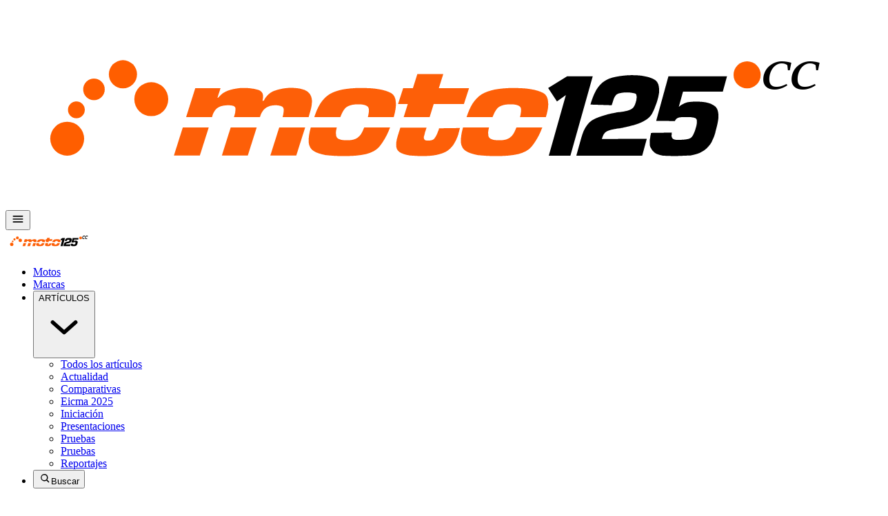

--- FILE ---
content_type: text/html; charset=utf-8
request_url: https://www.moto125.cc/?post_type=post&p=9031
body_size: 25435
content:
<!DOCTYPE html><html lang="es" class="__variable_40aa16 __variable_c4141f"><head><meta charSet="utf-8"/><meta name="viewport" content="width=device-width, initial-scale=1"/><link rel="preload" as="image" href="https://moto125storage.blob.core.windows.net/strapi/assets/f109_7dd73743d5.jpg"/><link rel="preload" as="image" href="https://moto125storage.blob.core.windows.net/strapi/assets/f111_92490a19a9.jpg"/><link rel="preload" as="image" href="https://moto125storage.blob.core.windows.net/strapi/assets/JMS_25_Apertura_897a2150ee.jpg"/><link rel="preload" as="image" href="https://moto125storage.blob.core.windows.net/strapi/assets/Hero_Spain_01_a52750ad5a.jpg"/><link rel="preload" as="image" href="https://moto125storage.blob.core.windows.net/strapi/assets/cover_como_elegir_los_amortiguadores_perfectos_para_la_moto_101c116bae.jpg"/><link rel="preload" as="image" href="https://moto125storage.blob.core.windows.net/strapi/assets/cover_atv_kymco_mxu_300_2021_a93e8988ff.jpg"/><link rel="preload" as="image" href="https://moto125storage.blob.core.windows.net/strapi/assets/logo125cc_3765fdaaaf.svg"/><link rel="stylesheet" href="/_next/static/css/03d95e88722639ee.css" data-precedence="next"/><link rel="preload" as="script" fetchPriority="low" href="/_next/static/chunks/webpack-45d2e80a89970a2a.js"/><script src="/_next/static/chunks/1dd3208c-2154d6b66679fea9.js" async=""></script><script src="/_next/static/chunks/528-e16ef8f223a2299d.js" async=""></script><script src="/_next/static/chunks/main-app-9528e6b2c3d1cdcc.js" async=""></script><script src="/_next/static/chunks/340-144d65674e124fb5.js" async=""></script><script src="/_next/static/chunks/210-e4d03891bbd5fa11.js" async=""></script><script src="/_next/static/chunks/app/layout-3c953daf25472802.js" async=""></script><script src="/_next/static/chunks/app/page-5a62aefd2b2b2def.js" async=""></script><link rel="preload" href="https://www.googletagmanager.com/gtag/js?id=G-JWSXK3165W" as="script"/><title>Moto125.cc | Tu portal especializado en motos sin carnet y scooters 125</title><meta name="description" content="Descubre pruebas, noticias y comparativas de motos 125 y scooters sin carnet. Toda la información para conductores con carnet B o jóvenes de 16 años que buscan su primera moto."/><meta name="application-name" content="Moto125.cc"/><link rel="canonical" href="https://www.moto125.cc"/><meta property="og:title" content="Moto125.cc | Tu portal especializado en motos sin carnet y scooters 125"/><meta property="og:description" content="Descubre pruebas, noticias y comparativas de motos 125 y scooters sin carnet. Toda la información para conductores con carnet B o jóvenes de 16 años que buscan su primera moto."/><meta property="og:site_name" content="Moto125.cc"/><meta property="og:image" content="https://moto125storage.blob.core.windows.net/strapi/assets/moto125_logo_30f0a6d38e.png"/><meta property="og:type" content="website"/><meta name="twitter:card" content="summary_large_image"/><meta name="twitter:title" content="Moto125.cc | Tu portal especializado en motos sin carnet y scooters 125"/><meta name="twitter:description" content="Descubre pruebas, noticias y comparativas de motos 125 y scooters sin carnet. Toda la información para conductores con carnet B o jóvenes de 16 años que buscan su primera moto."/><meta name="twitter:image" content="https://moto125storage.blob.core.windows.net/strapi/assets/moto125_logo_30f0a6d38e.png"/><link rel="shortcut icon" href="https://moto125storage.blob.core.windows.net/strapi/assets/favicon_12516b4eda.png"/><link rel="icon" href="https://moto125storage.blob.core.windows.net/strapi/assets/favicon_12516b4eda.png"/><link rel="apple-touch-icon" href="https://moto125storage.blob.core.windows.net/strapi/assets/favicon_12516b4eda.png"/><meta name="next-size-adjust"/><script src="/_next/static/chunks/polyfills-42372ed130431b0a.js" noModule=""></script></head><body class="bg-[#fafafa] text-[#111] font-body antialiased"><script>(self.__next_s=self.__next_s||[]).push([0,{"children":"\n        // Ensure dataLayer/gtag stubs exist ASAP\n        window.dataLayer = window.dataLayer || [];\n        function gtag(){ dataLayer.push(arguments); }\n        window.gtag = window.gtag || gtag;\n\n        // 1) Default: deny everything\n        gtag('consent', 'default', {\n          ad_storage: 'denied',\n          analytics_storage: 'denied',\n          ad_user_data: 'denied',\n          ad_personalization: 'denied',\n          wait_for_update: 500\n        });\n\n        // 2) Apply saved choice from cookie (if any)\n        (function(){\n          var choice = \"\";\n          if (!choice) return;\n          if (choice === 'all') {\n            gtag('consent', 'update', {\n              ad_storage: 'granted',\n              analytics_storage: 'granted',\n              ad_user_data: 'granted',\n              ad_personalization: 'granted'\n            });\n          } else if (choice === 'analytics') {\n            gtag('consent', 'update', { analytics_storage: 'granted' });\n          } else if (choice === 'deny') {\n            gtag('consent', 'update', {\n              ad_storage: 'denied',\n              analytics_storage: 'denied',\n              ad_user_data: 'denied',\n              ad_personalization: 'denied'\n            });\n          }\n        })();\n      ","id":"consent-bootstrap"}])</script><header id="main-header" class="z-50 bg-white border-b-3 border-primary mx-auto max-w-page px-4 sm:px-6"><div class="md:hidden"><div class="h-12 px-3 flex items-center justify-between bg-white"><a class="inline-flex items-center gap-2" aria-label="Moto125.cc" href="/"><img src="https://moto125storage.blob.core.windows.net/strapi/assets/logo125cc_3765fdaaaf.svg" alt="Moto125.cc" class="h-7 w-auto" loading="eager"/></a><button type="button" class="inline-flex items-center justify-center w-10 h-10 bg-white hover:bg-black/5 transition" aria-label="Abrir menú" aria-controls="mobile-drawer" aria-expanded="false"><svg width="20" height="20" viewBox="0 0 24 24" aria-hidden="true"><path d="M4 7h16M4 12h16M4 17h16" stroke="currentColor" stroke-width="2" stroke-linecap="round" fill="none"></path></svg></button></div></div><div class="hidden md:block mx-auto w-full"><div class="h-12 hidden sm:flex items-center gap-4"><a class="flex items-center gap-3 shrink-0" aria-label="Moto125.cc" href="/"><img src="https://moto125storage.blob.core.windows.net/strapi/assets/logo125cc_3765fdaaaf.svg" alt="Moto125.cc" class="h-10 sm:h-12 w-auto block" loading="eager" width="128" height="32"/></a><div class="flex-1 min-w-0"><nav class="mt-3 sm:mt-4 pb-2 font-heading font-bold text-lg uppercase"><ul class="flex flex-wrap items-center gap-2 sm:gap-4 justify-center"><li><a class="px-3 py-1.5 hover:bg-black/5 transition" href="/motos">Motos</a></li><li><a class="px-3 py-1.5 hover:bg-black/5 transition" href="/marcas">Marcas</a></li><li class="relative uppercase"><div class="group/dropdown relative inline-block"><button type="button" class="px-3 py-1.5 hover:bg-black/5 transition flex items-center gap-1 focus:outline-none focus-visible:ring-2 focus-visible:ring-black/20">ARTÍCULOS<svg aria-hidden="true" viewBox="0 0 20 20" class="size-4 transition-transform group-focus-within/dropdown:rotate-180"><path d="M5.5 7.5l4.5 4 4.5-4" stroke="currentColor" stroke-width="1.5" fill="none" stroke-linecap="round" stroke-linejoin="round"></path></svg></button><div class=" pointer-events-none opacity-0 translate-y-1 group-focus-within/dropdown:pointer-events-auto group-focus-within/dropdown:opacity-100 group-focus-within/dropdown:translate-y-0 z-10 transition absolute left-0 mt-2 min-w-56 border border-[#e6e6e6] bg-white shadow-md p-2" tabindex="-1"><ul class="max-h-[60vh] overflow-auto"><li><a class="block px-3 py-2 hover:bg-black/5 transition" href="/articulos">Todos los artículos</a></li><li><a class="block px-3 py-2 hover:bg-black/5 transition" href="/articulos/tipo/actualidad">Actualidad</a></li><li><a class="block px-3 py-2 hover:bg-black/5 transition" href="/articulos/tipo/comparativas">Comparativas</a></li><li><a class="block px-3 py-2 hover:bg-black/5 transition" href="/articulos/tipo/eicma-2025">Eicma 2025</a></li><li><a class="block px-3 py-2 hover:bg-black/5 transition" href="/articulos/tipo/iniciacion">Iniciación</a></li><li><a class="block px-3 py-2 hover:bg-black/5 transition" href="/articulos/tipo/presentaciones">Presentaciones</a></li><li><a class="block px-3 py-2 hover:bg-black/5 transition" href="/articulos/tipo/pruebas">Pruebas</a></li><li><a class="block px-3 py-2 hover:bg-black/5 transition" href="/articulos/tipo/pruebas">Pruebas</a></li><li><a class="block px-3 py-2 hover:bg-black/5 transition" href="/articulos/tipo/reportajes">Reportajes</a></li></ul></div></div></li><li class="relative"><button type="button" class="px-3 py-1.5 hover:bg-black/5 transition inline-flex items-center gap-2" aria-haspopup="dialog" aria-expanded="false" aria-controls="header-search-dialog"><svg aria-hidden="true" viewBox="0 0 24 24" width="18" height="18" class="shrink-0"><path d="M11 4a7 7 0 015.657 11.313l3.515 3.515a1 1 0 01-1.414 1.414l-3.515-3.515A7 7 0 1111 4zm0 2a5 5 0 100 10 5 5 0 000-10z" fill="currentColor"></path></svg><span class="sr-only">Buscar</span></button></li></ul></nav></div></div></div></header><div class="compact-header bg-white border-b-3 border-primary" aria-hidden="true"><div class="mx-auto max-w-page px-4 sm:px-6"><div class="h-12 hidden sm:flex items-center gap-4"><a class="flex items-center gap-3 shrink-0" aria-label="Moto125.cc" href="/"><img src="https://moto125storage.blob.core.windows.net/strapi/assets/logo125cc_3765fdaaaf.svg" alt="Moto125.cc" class="h-10 sm:h-12 w-auto block" loading="eager" width="128" height="32"/></a><div class="flex-1 min-w-0"><nav class="mt-3 sm:mt-4 pb-2 font-heading font-bold text-lg uppercase"><ul class="flex flex-wrap items-center gap-2 sm:gap-4 justify-center"><li><a class="px-3 py-1.5 hover:bg-black/5 transition" href="/motos">Motos</a></li><li><a class="px-3 py-1.5 hover:bg-black/5 transition" href="/marcas">Marcas</a></li><li class="relative uppercase"><div class="group/dropdown relative inline-block"><button type="button" class="px-3 py-1.5 hover:bg-black/5 transition flex items-center gap-1 focus:outline-none focus-visible:ring-2 focus-visible:ring-black/20">ARTÍCULOS<svg aria-hidden="true" viewBox="0 0 20 20" class="size-4 transition-transform group-focus-within/dropdown:rotate-180"><path d="M5.5 7.5l4.5 4 4.5-4" stroke="currentColor" stroke-width="1.5" fill="none" stroke-linecap="round" stroke-linejoin="round"></path></svg></button><div class=" pointer-events-none opacity-0 translate-y-1 group-focus-within/dropdown:pointer-events-auto group-focus-within/dropdown:opacity-100 group-focus-within/dropdown:translate-y-0 z-10 transition absolute left-0 mt-2 min-w-56 border border-[#e6e6e6] bg-white shadow-md p-2" tabindex="-1"><ul class="max-h-[60vh] overflow-auto"><li><a class="block px-3 py-2 hover:bg-black/5 transition" href="/articulos">Todos los artículos</a></li><li><a class="block px-3 py-2 hover:bg-black/5 transition" href="/articulos/tipo/actualidad">Actualidad</a></li><li><a class="block px-3 py-2 hover:bg-black/5 transition" href="/articulos/tipo/comparativas">Comparativas</a></li><li><a class="block px-3 py-2 hover:bg-black/5 transition" href="/articulos/tipo/eicma-2025">Eicma 2025</a></li><li><a class="block px-3 py-2 hover:bg-black/5 transition" href="/articulos/tipo/iniciacion">Iniciación</a></li><li><a class="block px-3 py-2 hover:bg-black/5 transition" href="/articulos/tipo/presentaciones">Presentaciones</a></li><li><a class="block px-3 py-2 hover:bg-black/5 transition" href="/articulos/tipo/pruebas">Pruebas</a></li><li><a class="block px-3 py-2 hover:bg-black/5 transition" href="/articulos/tipo/pruebas">Pruebas</a></li><li><a class="block px-3 py-2 hover:bg-black/5 transition" href="/articulos/tipo/reportajes">Reportajes</a></li></ul></div></div></li><li class="relative"><button type="button" class="px-3 py-1.5 hover:bg-black/5 transition inline-flex items-center gap-2" aria-haspopup="dialog" aria-expanded="false" aria-controls="header-search-dialog"><svg aria-hidden="true" viewBox="0 0 24 24" width="18" height="18" class="shrink-0"><path d="M11 4a7 7 0 015.657 11.313l3.515 3.515a1 1 0 01-1.414 1.414l-3.515-3.515A7 7 0 1111 4zm0 2a5 5 0 100 10 5 5 0 000-10z" fill="currentColor"></path></svg><span class="sr-only">Buscar</span></button></li></ul></nav></div></div><div class="sm:hidden"><div class="h-12 px-3 flex items-center justify-between bg-white"><a class="inline-flex items-center gap-2" aria-label="Moto125.cc" href="/"><img src="https://moto125storage.blob.core.windows.net/strapi/assets/logo125cc_3765fdaaaf.svg" alt="Moto125.cc" class="h-7 w-auto" loading="eager"/></a><button type="button" class="inline-flex items-center justify-center w-10 h-10 bg-white hover:bg-black/5 transition" aria-label="Abrir menú" aria-controls="mobile-drawer" aria-expanded="false"><svg width="20" height="20" viewBox="0 0 24 24" aria-hidden="true"><path d="M4 7h16M4 12h16M4 17h16" stroke="currentColor" stroke-width="2" stroke-linecap="round" fill="none"></path></svg></button></div></div></div></div><main><section aria-label="Destacados" class="mx-auto max-w-page max-w-screen-xl"><article class="relative w-full overflow-hidden border border-[var(--color-border)]"><a class="group relative block hover-primary focus-primary" aria-label="Primer contacto - QJ Motor Fort 125 N" style="height:clamp(260px, 45vw, 600px);max-height:70vh;background-image:url(https://moto125storage.blob.core.windows.net/strapi/assets/f103_54b4f26121.jpg);background-size:cover;background-position:center;background-repeat:no-repeat" href="/scooter-gt-qj-motor-fort-125-n"><div aria-hidden="true" class="absolute inset-0 pointer-events-none transition-opacity duration-300 ease-in-out opacity-90" style="background:linear-gradient(180deg, rgba(0,0,0,0.00) 0%, rgba(0,0,0,0.35) 45%, rgba(0,0,0,0.75) 100%)"></div><div aria-hidden="true" class="absolute inset-0 pointer-events-none opacity-0 group-hover:opacity-100 transition-opacity duration-300 ease-in-out" style="background:linear-gradient(180deg, rgba(0,0,0,0.00) 0%, rgba(0,0,0,0.22) 50%, rgba(0,0,0,0.45) 100%)"></div><span class="sr-only">Primer contacto - QJ Motor Fort 125 N</span><div class="absolute inset-x-0 bottom-0 p-4 sm:p-6 transform-gpu transition-transform duration-300 ease-out group-hover:translate-x-1 sm:group-hover:translate-x-2"><h2 class="m-0 font-heading font-bold text-white text-2xl sm:text-3xl md:text-4xl leading-tight uppercase line-clamp-2 drop-shadow hover-primary focus-primary">Primer contacto - QJ Motor Fort 125 N</h2><p class="mt-1 flex items-center text-white/85 text-sm">02 dic 2025<button type="button" aria-label="Ver vídeo en YouTube (se abre en una pestaña nueva)" class="inline-flex items-center justify-center text-white cursor-pointer" style="width:36px;height:36px"><svg viewBox="0 0 24 24" aria-hidden="true" class="w-5 h-5" fill="currentColor" focusable="false"><path d="M23.5 6.2c-.3-1.2-1.2-2.1-2.4-2.4C19 3.3 12 3.3 12 3.3s-7 0-9.1.5C1.7 4.1.8 5 .5 6.2 0 8.4 0 12 0 12s0 3.6.5 5.8c.3 1.2 1.2 2.1 2.4 2.4C5 20.7 12 20.7 12 20.7s7 0 9.1-.5c1.2-.3 2.1-1.2 2.4-2.4.5-2.2.5-5.8.5-5.8s0-3.6-.5-5.8zM9.8 15.5V8.5l6.4 3.5-6.4 3.5z"></path></svg></button><span class="inline-block bg-[var(--color-primary)] text-white text-xs font-bold uppercase tracking-wide px-2 py-1 mb-2 ml-2">PRESENTACIONES</span></p></div></a></article><div class="mt-1 sm:mt-1 grid grid-cols-1 sm:grid-cols-3 gap-1 sm:gap-1"><article class="relative w-full overflow-hidden border border-[var(--color-border)]"><a class="group relative block hover-primary focus-primary" aria-label="EICMA 2025 - 42 Novedades 125 cc 2026" style="height:clamp(200px, 32vw, 360px);max-height:45vh;background-image:url(https://moto125storage.blob.core.windows.net/strapi/assets/Apertura1_EICMA_125_91772d8c63.jpg);background-size:cover;background-position:center;background-repeat:no-repeat" href="/eicma-2025-42-novedades-125-cc-2026"><div aria-hidden="true" class="absolute inset-0 pointer-events-none transition-opacity duration-300 ease-in-out opacity-90" style="background:linear-gradient(180deg, rgba(0,0,0,0.00) 0%, rgba(0,0,0,0.35) 40%, rgba(0,0,0,0.80) 100%)"></div><div aria-hidden="true" class="absolute inset-0 pointer-events-none opacity-0 group-hover:opacity-100 transition-opacity duration-300 ease-in-out" style="background:linear-gradient(180deg, rgba(0,0,0,0.00) 0%, rgba(0,0,0,0.22) 50%, rgba(0,0,0,0.45) 100%)"></div><span class="sr-only">EICMA 2025 - 42 Novedades 125 cc 2026</span><div class="absolute inset-x-0 bottom-0 p-3 sm:p-4 transform-gpu transition-transform duration-300 ease-out group-hover:translate-x-1 sm:group-hover:translate-x-2"><h3 class="m-0 font-heading font-bold text-white text-xl sm:text-xl leading-snug uppercase line-clamp-2 hover-primary focus-primary">EICMA 2025 - 42 Novedades 125 cc 2026</h3><p class="mt-1 flex items-center text-white/85 text-xs">23 nov 2025<span class="inline-block bg-[var(--color-primary)] text-white text-[10px] sm:text-xs font-semibold uppercase tracking-wide px-2 py-0.5 ml-2">EICMA 2025</span></p></div></a></article><article class="relative w-full overflow-hidden border border-[var(--color-border)]"><a class="group relative block hover-primary focus-primary" aria-label="Suzuki e-Address - EICMA 2025 - Novedad 2026" style="height:clamp(200px, 32vw, 360px);max-height:45vh;background-image:url(https://moto125storage.blob.core.windows.net/strapi/assets/EICMA_25_Suzuki_e_Address_1_d273e5e09d.jpg);background-size:cover;background-position:center;background-repeat:no-repeat" href="/eicma-2025-suzuki-e-address"><div aria-hidden="true" class="absolute inset-0 pointer-events-none transition-opacity duration-300 ease-in-out opacity-90" style="background:linear-gradient(180deg, rgba(0,0,0,0.00) 0%, rgba(0,0,0,0.35) 40%, rgba(0,0,0,0.80) 100%)"></div><div aria-hidden="true" class="absolute inset-0 pointer-events-none opacity-0 group-hover:opacity-100 transition-opacity duration-300 ease-in-out" style="background:linear-gradient(180deg, rgba(0,0,0,0.00) 0%, rgba(0,0,0,0.22) 50%, rgba(0,0,0,0.45) 100%)"></div><span class="sr-only">Suzuki e-Address - EICMA 2025 - Novedad 2026</span><div class="absolute inset-x-0 bottom-0 p-3 sm:p-4 transform-gpu transition-transform duration-300 ease-out group-hover:translate-x-1 sm:group-hover:translate-x-2"><h3 class="m-0 font-heading font-bold text-white text-xl sm:text-xl leading-snug uppercase line-clamp-2 hover-primary focus-primary">Suzuki e-Address - EICMA 2025 - Novedad 2026</h3><p class="mt-1 flex items-center text-white/85 text-xs">23 nov 2025<span class="inline-block bg-[var(--color-primary)] text-white text-[10px] sm:text-xs font-semibold uppercase tracking-wide px-2 py-0.5 ml-2">EICMA 2025</span></p></div></a></article><article class="relative w-full overflow-hidden border border-[var(--color-border)]"><a class="group relative block hover-primary focus-primary" aria-label="Vent Baja/Derapage 125 RR - EICMA 2025 - Novedad 2026" style="height:clamp(200px, 32vw, 360px);max-height:45vh;background-image:url(https://moto125storage.blob.core.windows.net/strapi/assets/EICMA_25_Vent_Baja_Derapage125_RR_1_1433dac1a6.jpg);background-size:cover;background-position:center;background-repeat:no-repeat" href="/eicma-2025-vent-baja-derapage-125-rr"><div aria-hidden="true" class="absolute inset-0 pointer-events-none transition-opacity duration-300 ease-in-out opacity-90" style="background:linear-gradient(180deg, rgba(0,0,0,0.00) 0%, rgba(0,0,0,0.35) 40%, rgba(0,0,0,0.80) 100%)"></div><div aria-hidden="true" class="absolute inset-0 pointer-events-none opacity-0 group-hover:opacity-100 transition-opacity duration-300 ease-in-out" style="background:linear-gradient(180deg, rgba(0,0,0,0.00) 0%, rgba(0,0,0,0.22) 50%, rgba(0,0,0,0.45) 100%)"></div><span class="sr-only">Vent Baja/Derapage 125 RR - EICMA 2025 - Novedad 2026</span><div class="absolute inset-x-0 bottom-0 p-3 sm:p-4 transform-gpu transition-transform duration-300 ease-out group-hover:translate-x-1 sm:group-hover:translate-x-2"><h3 class="m-0 font-heading font-bold text-white text-xl sm:text-xl leading-snug uppercase line-clamp-2 hover-primary focus-primary">Vent Baja/Derapage 125 RR - EICMA 2025 - Novedad 2026</h3><p class="mt-1 flex items-center text-white/85 text-xs">23 nov 2025<span class="inline-block bg-[var(--color-primary)] text-white text-[10px] sm:text-xs font-semibold uppercase tracking-wide px-2 py-0.5 ml-2">EICMA 2025</span></p></div></a></article></div></section><div class="container mx-auto max-w-5xl px-4 py-8 "><section class="mx-auto max-w-screen-xl px-4 sm:px-6 py-6 sm:py-8 " aria-label="Últimos de PRUEBAS"><section class="border border-[var(--color-border)] bg-[var(--color-surface)] mb-4"><div class="flex items-center justify-between gap-3"><h2 class="m-0 font-heading font-bold uppercase tracking-[var(--tracking-wide-1)] text-lg"><span class="inline-block bg-[var(--color-primary)] text-white px-3 py-2">ÚLTIMAS PRUEBAS</span></h2><div class="shrink-0 text-xs sm:text-sm font-heading uppercase mr-3"><a class="hidden sm:inline-block text-sm font-heading uppercase text-[var(--color-primary)] hover:underline" href="/articulos/tipo/pruebas">Ver más</a></div></div></section><div class="grid grid-cols-1 sm:grid-cols-2 lg:grid-cols-4 gap-4 sm:gap-6 items-stretch"><div class="h-full lg:col-span-2"><article class="group relative w-full h-full overflow-hidden flex flex-col"><a aria-label="Mitt Ibiza 125 - Ocio y negocio" href="/moto-ocio-mitt-ibiza-125"><div class="relative w-full overflow-hidden" style="height:clamp(220px, 34vw, 360px)"><img src="https://moto125storage.blob.core.windows.net/strapi/assets/f109_7dd73743d5.jpg" alt="Mitt Ibiza 125 - Ocio y negocio" class="h-full w-full object-cover transition-transform duration-300 group-hover:scale-[1.03]" loading="eager"/></div></a><div class="p-1 flex flex-col flex-1"><p class="m-0 text-xs text-[#666]">26 oct 2025</p><h3 class="mt-1 mb-2 font-heading font-bold uppercase leading-tight
        text-2xl line-clamp-2"><a class="focus:outline-none focus-primary hover-primary" href="/moto-ocio-mitt-ibiza-125">Mitt Ibiza 125 - Ocio y negocio</a></h3><p class="mt-auto text-sm whitespace-nowrap overflow-hidden text-ellipsis"><span class="text-[#444]"><span class="text-[#666] font-medium">Autor del texto<!-- -->:</span> <!-- -->Antonio Cuadra<span class="mx-2 text-[#999]">·</span></span><span class="text-[#444]"><span class="text-[#666] font-medium">Autor de fotos<!-- -->:</span> <!-- -->AC<span class="mx-2 text-[#999]">·</span></span><span class="text-[#444]"><span class="text-[#666] font-medium">Autor de acción<!-- -->:</span> <!-- -->José Mª Torres-Acero</span></p></div></article></div><div class="h-full lg:col-span-2"><article class="group relative w-full h-full overflow-hidden flex flex-col"><a aria-label="Macbor Montana XR1 Evo 125 - Re-evolución" href="/prueba-moto-trail-aventura-macbor-xr1-montana-evo-125"><div class="relative w-full overflow-hidden" style="height:clamp(220px, 34vw, 360px)"><img src="https://moto125storage.blob.core.windows.net/strapi/assets/f111_92490a19a9.jpg" alt="Macbor Montana XR1 Evo 125 - Re-evolución" class="h-full w-full object-cover transition-transform duration-300 group-hover:scale-[1.03]" loading="eager"/></div></a><div class="p-1 flex flex-col flex-1"><p class="m-0 text-xs text-[#666]">28 sept 2025</p><h3 class="mt-1 mb-2 font-heading font-bold uppercase leading-tight
        text-2xl line-clamp-2"><a class="focus:outline-none focus-primary hover-primary" href="/prueba-moto-trail-aventura-macbor-xr1-montana-evo-125">Macbor Montana XR1 Evo 125 - Re-evolución</a></h3><p class="mt-auto text-sm whitespace-nowrap overflow-hidden text-ellipsis"><span class="text-[#444]"><span class="text-[#666] font-medium">Autor del texto<!-- -->:</span> <!-- -->Antonio Cuadra<span class="mx-2 text-[#999]">·</span></span><span class="text-[#444]"><span class="text-[#666] font-medium">Autor de fotos<!-- -->:</span> <!-- -->AC<span class="mx-2 text-[#999]">·</span></span><span class="text-[#444]"><span class="text-[#666] font-medium">Autor de acción<!-- -->:</span> <!-- -->Vicente Arenas</span></p></div></article></div><div class="h-full "><article class="group relative w-full h-full overflow-hidden flex flex-col"><a aria-label="Yamaha R125 &#x27;25 - MotoGP Urbano" href="/prueba-moto-deportiva-yamaha-r125-2025"><div class="relative w-full overflow-hidden" style="height:clamp(160px, 22vw, 240px)"><img src="https://moto125storage.blob.core.windows.net/strapi/assets/f108_05c7a5c882.jpg" alt="Yamaha R125 &#x27;25 - MotoGP Urbano" class="h-full w-full object-cover transition-transform duration-300 group-hover:scale-[1.03]" loading="lazy"/></div></a><div class="p-1 flex flex-col flex-1"><p class="m-0 text-xs text-[#666]">14 sept 2025</p><h3 class="mt-1 mb-2 font-heading font-bold uppercase leading-tight
        text-lg line-clamp-2"><a class="focus:outline-none focus-primary hover-primary" href="/prueba-moto-deportiva-yamaha-r125-2025">Yamaha R125 &#x27;25 - MotoGP Urbano</a></h3></div></article></div><div class="h-full "><article class="group relative w-full h-full overflow-hidden flex flex-col"><a aria-label="Lambretta X125 - Línea temporal" href="/prueba-scooter-retro-lambretta-x125"><div class="relative w-full overflow-hidden" style="height:clamp(160px, 22vw, 240px)"><img src="https://moto125storage.blob.core.windows.net/strapi/assets/f110_9f39541889.jpg" alt="Lambretta X125 - Línea temporal" class="h-full w-full object-cover transition-transform duration-300 group-hover:scale-[1.03]" loading="lazy"/></div></a><div class="p-1 flex flex-col flex-1"><p class="m-0 text-xs text-[#666]">10 sept 2025</p><h3 class="mt-1 mb-2 font-heading font-bold uppercase leading-tight
        text-lg line-clamp-2"><a class="focus:outline-none focus-primary hover-primary" href="/prueba-scooter-retro-lambretta-x125">Lambretta X125 - Línea temporal</a></h3></div></article></div><div class="h-full "><article class="group relative w-full h-full overflow-hidden flex flex-col"><a aria-label="Honda PCX DX 125 ’25 - Un paso más hacia la perfección" href="/prueba-scooter-polivalente-honda-pcx-dx-125-2025"><div class="relative w-full overflow-hidden" style="height:clamp(160px, 22vw, 240px)"><img src="https://moto125storage.blob.core.windows.net/strapi/assets/cover_prueba_scooter_polivalente_honda_pcx_dx_125_2025_0f0b9e7b54.jpg" alt="Honda PCX DX 125 ’25 - Un paso más hacia la perfección" class="h-full w-full object-cover transition-transform duration-300 group-hover:scale-[1.03]" loading="lazy"/></div></a><div class="p-1 flex flex-col flex-1"><p class="m-0 text-xs text-[#666]">24 ago 2025</p><h3 class="mt-1 mb-2 font-heading font-bold uppercase leading-tight
        text-lg line-clamp-2"><a class="focus:outline-none focus-primary hover-primary" href="/prueba-scooter-polivalente-honda-pcx-dx-125-2025">Honda PCX DX 125 ’25 - Un paso más hacia la perfección</a></h3></div></article></div><div class="h-full "><article class="group relative w-full h-full overflow-hidden flex flex-col"><a aria-label="Zontes 125C2 - Es para tanto" href="/prueba-custom-zontes-125c2"><div class="relative w-full overflow-hidden" style="height:clamp(160px, 22vw, 240px)"><img src="https://moto125storage.blob.core.windows.net/strapi/assets/cover_prueba_custom_zontes_125c2_6b2ac4c9af.jpg" alt="Zontes 125C2 - Es para tanto" class="h-full w-full object-cover transition-transform duration-300 group-hover:scale-[1.03]" loading="lazy"/></div></a><div class="p-1 flex flex-col flex-1"><p class="m-0 text-xs text-[#666]">15 ago 2025</p><h3 class="mt-1 mb-2 font-heading font-bold uppercase leading-tight
        text-lg line-clamp-2"><a class="focus:outline-none focus-primary hover-primary" href="/prueba-custom-zontes-125c2">Zontes 125C2 - Es para tanto</a></h3></div></article></div><div class="h-full "><article class="group relative w-full h-full overflow-hidden flex flex-col"><a aria-label="Kymco Super Dink 125 GT - El regreso" href="/prueba-scooter-gt-kymco-super-dink-125-gt"><div class="relative w-full overflow-hidden" style="height:clamp(160px, 22vw, 240px)"><img src="https://moto125storage.blob.core.windows.net/strapi/assets/cover_prueba_scooter_gt_kymco_super_dink_125_gt_c7c14e39e9.jpg" alt="Kymco Super Dink 125 GT - El regreso" class="h-full w-full object-cover transition-transform duration-300 group-hover:scale-[1.03]" loading="lazy"/></div></a><div class="p-1 flex flex-col flex-1"><p class="m-0 text-xs text-[#666]">13 jul 2025</p><h3 class="mt-1 mb-2 font-heading font-bold uppercase leading-tight
        text-lg line-clamp-2"><a class="focus:outline-none focus-primary hover-primary" href="/prueba-scooter-gt-kymco-super-dink-125-gt">Kymco Super Dink 125 GT - El regreso</a></h3></div></article></div><div class="h-full "><article class="group relative w-full h-full overflow-hidden flex flex-col"><a aria-label="Piaggio MP3 310S - A la de tres" href="/prueba-3-ruedas-piaggio-mp3-310-s"><div class="relative w-full overflow-hidden" style="height:clamp(160px, 22vw, 240px)"><img src="https://moto125storage.blob.core.windows.net/strapi/assets/cover_prueba_3_ruedas_piaggio_mp3_310_s_f495197c76.jpg" alt="Piaggio MP3 310S - A la de tres" class="h-full w-full object-cover transition-transform duration-300 group-hover:scale-[1.03]" loading="lazy"/></div></a><div class="p-1 flex flex-col flex-1"><p class="m-0 text-xs text-[#666]">29 jun 2025</p><h3 class="mt-1 mb-2 font-heading font-bold uppercase leading-tight
        text-lg line-clamp-2"><a class="focus:outline-none focus-primary hover-primary" href="/prueba-3-ruedas-piaggio-mp3-310-s">Piaggio MP3 310S - A la de tres</a></h3></div></article></div><div class="h-full "><article class="group relative w-full h-full overflow-hidden flex flex-col"><a aria-label="Mitt Max-T 125 - En su justa medida" href="/prueba-scooter-polivalente-mitt-max-t-125"><div class="relative w-full overflow-hidden" style="height:clamp(160px, 22vw, 240px)"><img src="https://moto125storage.blob.core.windows.net/strapi/assets/cover_prueba_scooter_polivalente_mitt_max_t_125_7b648978a9.jpg" alt="Mitt Max-T 125 - En su justa medida" class="h-full w-full object-cover transition-transform duration-300 group-hover:scale-[1.03]" loading="lazy"/></div></a><div class="p-1 flex flex-col flex-1"><p class="m-0 text-xs text-[#666]">15 jun 2025</p><h3 class="mt-1 mb-2 font-heading font-bold uppercase leading-tight
        text-lg line-clamp-2"><a class="focus:outline-none focus-primary hover-primary" href="/prueba-scooter-polivalente-mitt-max-t-125">Mitt Max-T 125 - En su justa medida</a></h3></div></article></div><div class="h-full "><article class="group relative w-full h-full overflow-hidden flex flex-col"><a aria-label="Keeway Vieste LX 125 - Nueva personalidad" href="/prueba-scooter-polivalente-keeway-vieste-lx-125"><div class="relative w-full overflow-hidden" style="height:clamp(160px, 22vw, 240px)"><img src="https://moto125storage.blob.core.windows.net/strapi/assets/cover_prueba_scooter_polivalente_keeway_vieste_lx_125_6439d9cd25.jpg" alt="Keeway Vieste LX 125 - Nueva personalidad" class="h-full w-full object-cover transition-transform duration-300 group-hover:scale-[1.03]" loading="lazy"/></div></a><div class="p-1 flex flex-col flex-1"><p class="m-0 text-xs text-[#666]">08 jun 2025</p><h3 class="mt-1 mb-2 font-heading font-bold uppercase leading-tight
        text-lg line-clamp-2"><a class="focus:outline-none focus-primary hover-primary" href="/prueba-scooter-polivalente-keeway-vieste-lx-125">Keeway Vieste LX 125 - Nueva personalidad</a></h3></div></article></div></div></section><section class="mx-auto max-w-screen-xl px-4 sm:px-6 py-6 sm:py-8 " aria-label="Últimos de ACTUALIDAD"><section class="border border-[var(--color-border)] bg-[var(--color-surface)] mb-4"><div class="flex items-center justify-between gap-3"><h2 class="m-0 font-heading font-bold uppercase tracking-[var(--tracking-wide-1)] text-lg"><span class="inline-block bg-[var(--color-primary)] text-white px-3 py-2">ÚLTIMAS NOVEDADES</span></h2><div class="shrink-0 text-xs sm:text-sm font-heading uppercase mr-3"><a class="hidden sm:inline-block text-sm font-heading uppercase text-[var(--color-primary)] hover:underline" href="/articulos/tipo/actualidad">Ver más</a></div></div></section><div class="grid grid-cols-1 sm:grid-cols-2 lg:grid-cols-4 gap-4 sm:gap-6 items-stretch"><div class="h-full lg:col-span-2"><article class="group relative w-full h-full overflow-hidden flex flex-col"><a aria-label="Japan Mobility Show 2025 - El futuro empieza aquí" href="/salon-tokio-japan-mobility-show-25"><div class="relative w-full overflow-hidden" style="height:clamp(220px, 34vw, 360px)"><img src="https://moto125storage.blob.core.windows.net/strapi/assets/JMS_25_Apertura_897a2150ee.jpg" alt="Japan Mobility Show 2025 - El futuro empieza aquí" class="h-full w-full object-cover transition-transform duration-300 group-hover:scale-[1.03]" loading="eager"/></div></a><div class="p-1 flex flex-col flex-1"><p class="m-0 text-xs text-[#666]">02 nov 2025</p><h3 class="mt-1 mb-2 font-heading font-bold uppercase leading-tight
        text-2xl line-clamp-2"><a class="focus:outline-none focus-primary hover-primary" href="/salon-tokio-japan-mobility-show-25">Japan Mobility Show 2025 - El futuro empieza aquí</a></h3><p class="mt-auto text-sm whitespace-nowrap overflow-hidden text-ellipsis"><span class="text-[#444]"><span class="text-[#666] font-medium">Autor del texto<!-- -->:</span> <!-- -->Antonio Cuadra<span class="mx-2 text-[#999]">·</span></span><span class="text-[#444]"><span class="text-[#666] font-medium">Autor de fotos<!-- -->:</span> <!-- -->JMS/Marcas</span></p></div></article></div><div class="h-full lg:col-span-2"><article class="group relative w-full h-full overflow-hidden flex flex-col"><a aria-label="Desde la India - Hero se estrena en el mercado español" href="/presentacion-hero-en-espana"><div class="relative w-full overflow-hidden" style="height:clamp(220px, 34vw, 360px)"><img src="https://moto125storage.blob.core.windows.net/strapi/assets/Hero_Spain_01_a52750ad5a.jpg" alt="Desde la India - Hero se estrena en el mercado español" class="h-full w-full object-cover transition-transform duration-300 group-hover:scale-[1.03]" loading="eager"/></div></a><div class="p-1 flex flex-col flex-1"><p class="m-0 text-xs text-[#666]">19 oct 2025</p><h3 class="mt-1 mb-2 font-heading font-bold uppercase leading-tight
        text-2xl line-clamp-2"><a class="focus:outline-none focus-primary hover-primary" href="/presentacion-hero-en-espana">Desde la India - Hero se estrena en el mercado español</a></h3><p class="mt-auto text-sm whitespace-nowrap overflow-hidden text-ellipsis"><span class="text-[#444]"><span class="text-[#666] font-medium">Autor del texto<!-- -->:</span> <!-- -->Predro A. Triguero/A. Cuadra<span class="mx-2 text-[#999]">·</span></span><span class="text-[#444]"><span class="text-[#666] font-medium">Autor de fotos<!-- -->:</span> <!-- -->P.A.T./Hero/EICMA</span></p></div></article></div><div class="h-full "><article class="group relative w-full h-full overflow-hidden flex flex-col"><a aria-label="Cyclone 2025 - Más fuerte en 125 cc" href="/cyclone-2025-gama-125-cc"><div class="relative w-full overflow-hidden" style="height:clamp(160px, 22vw, 240px)"><img src="https://moto125storage.blob.core.windows.net/strapi/assets/cover_cyclone_2025_gama_125_cc_aa171e62f0.jpg" alt="Cyclone 2025 - Más fuerte en 125 cc" class="h-full w-full object-cover transition-transform duration-300 group-hover:scale-[1.03]" loading="lazy"/></div></a><div class="p-1 flex flex-col flex-1"><p class="m-0 text-xs text-[#666]">06 jul 2025</p><h3 class="mt-1 mb-2 font-heading font-bold uppercase leading-tight
        text-lg line-clamp-2"><a class="focus:outline-none focus-primary hover-primary" href="/cyclone-2025-gama-125-cc">Cyclone 2025 - Más fuerte en 125 cc</a></h3></div></article></div><div class="h-full "><article class="group relative w-full h-full overflow-hidden flex flex-col"><a aria-label="ClassicMadrid 2025 - Recuerdos en 125 cc" href="/classicmadrid-2025"><div class="relative w-full overflow-hidden" style="height:clamp(160px, 22vw, 240px)"><img src="https://moto125storage.blob.core.windows.net/strapi/assets/cover_classicmadrid_2025_dcb0048622.jpg" alt="ClassicMadrid 2025 - Recuerdos en 125 cc" class="h-full w-full object-cover transition-transform duration-300 group-hover:scale-[1.03]" loading="lazy"/></div></a><div class="p-1 flex flex-col flex-1"><p class="m-0 text-xs text-[#666]">23 feb 2025</p><h3 class="mt-1 mb-2 font-heading font-bold uppercase leading-tight
        text-lg line-clamp-2"><a class="focus:outline-none focus-primary hover-primary" href="/classicmadrid-2025">ClassicMadrid 2025 - Recuerdos en 125 cc</a></h3></div></article></div><div class="h-full "><article class="group relative w-full h-full overflow-hidden flex flex-col"><a aria-label="Motos Campeonas y sus Pilotos - Museo de la Moto Española ‘Made in Spain’" href="/motos-campeonas-y-sus-pilotos-museo-de-la-moto-espanola-made-in-spain"><div class="relative w-full overflow-hidden" style="height:clamp(160px, 22vw, 240px)"><img src="https://moto125storage.blob.core.windows.net/strapi/assets/cover_motos_campeonas_y_sus_pilotos_museo_de_la_moto_espanola_made_in_spain_1d5d7ca645.jpg" alt="Motos Campeonas y sus Pilotos - Museo de la Moto Española ‘Made in Spain’" class="h-full w-full object-cover transition-transform duration-300 group-hover:scale-[1.03]" loading="lazy"/></div></a><div class="p-1 flex flex-col flex-1"><p class="m-0 text-xs text-[#666]">22 feb 2025</p><h3 class="mt-1 mb-2 font-heading font-bold uppercase leading-tight
        text-lg line-clamp-2"><a class="focus:outline-none focus-primary hover-primary" href="/motos-campeonas-y-sus-pilotos-museo-de-la-moto-espanola-made-in-spain">Motos Campeonas y sus Pilotos - Museo de la Moto Española ‘Made in Spain’</a></h3></div></article></div><div class="h-full "><article class="group relative w-full h-full overflow-hidden flex flex-col"><a aria-label="Superventas Eléctricos 2024" href="/superventas-electricos-2024"><div class="relative w-full overflow-hidden" style="height:clamp(160px, 22vw, 240px)"><img src="https://moto125storage.blob.core.windows.net/strapi/assets/cover_superventas_electricos_2024_6a873a13be.jpg" alt="Superventas Eléctricos 2024" class="h-full w-full object-cover transition-transform duration-300 group-hover:scale-[1.03]" loading="lazy"/></div></a><div class="p-1 flex flex-col flex-1"><p class="m-0 text-xs text-[#666]">09 feb 2025</p><h3 class="mt-1 mb-2 font-heading font-bold uppercase leading-tight
        text-lg line-clamp-2"><a class="focus:outline-none focus-primary hover-primary" href="/superventas-electricos-2024">Superventas Eléctricos 2024</a></h3></div></article></div><div class="h-full "><article class="group relative w-full h-full overflow-hidden flex flex-col"><a aria-label="Superventas - Scooters de 3 ruedas 2024" href="/superventas-3-ruedas-2024"><div class="relative w-full overflow-hidden" style="height:clamp(160px, 22vw, 240px)"><img src="https://moto125storage.blob.core.windows.net/strapi/assets/cover_superventas_3_ruedas_2024_973683d9ba.jpg" alt="Superventas - Scooters de 3 ruedas 2024" class="h-full w-full object-cover transition-transform duration-300 group-hover:scale-[1.03]" loading="lazy"/></div></a><div class="p-1 flex flex-col flex-1"><p class="m-0 text-xs text-[#666]">02 feb 2025</p><h3 class="mt-1 mb-2 font-heading font-bold uppercase leading-tight
        text-lg line-clamp-2"><a class="focus:outline-none focus-primary hover-primary" href="/superventas-3-ruedas-2024">Superventas - Scooters de 3 ruedas 2024</a></h3></div></article></div><div class="h-full "><article class="group relative w-full h-full overflow-hidden flex flex-col"><a aria-label="Superventas 125 cc 2024 por provincias" href="/superventas-125-cc-2024-por-provincias"><div class="relative w-full overflow-hidden" style="height:clamp(160px, 22vw, 240px)"><img src="https://moto125storage.blob.core.windows.net/strapi/assets/cover_superventas_125_cc_2024_por_provincias_e3e0f0471d.png" alt="Superventas 125 cc 2024 por provincias" class="h-full w-full object-cover transition-transform duration-300 group-hover:scale-[1.03]" loading="lazy"/></div></a><div class="p-1 flex flex-col flex-1"><p class="m-0 text-xs text-[#666]">26 ene 2025</p><h3 class="mt-1 mb-2 font-heading font-bold uppercase leading-tight
        text-lg line-clamp-2"><a class="focus:outline-none focus-primary hover-primary" href="/superventas-125-cc-2024-por-provincias">Superventas 125 cc 2024 por provincias</a></h3></div></article></div><div class="h-full "><article class="group relative w-full h-full overflow-hidden flex flex-col"><a aria-label="Las 125 cc más vendidas: Superventas 2024" href="/las-125-cc-mas-vendidas-superventas-2024"><div class="relative w-full overflow-hidden" style="height:clamp(160px, 22vw, 240px)"><img src="https://moto125storage.blob.core.windows.net/strapi/assets/cover_las_125_cc_mas_vendidas_superventas_2024_aedb0412b3.jpg" alt="Las 125 cc más vendidas: Superventas 2024" class="h-full w-full object-cover transition-transform duration-300 group-hover:scale-[1.03]" loading="lazy"/></div></a><div class="p-1 flex flex-col flex-1"><p class="m-0 text-xs text-[#666]">19 ene 2025</p><h3 class="mt-1 mb-2 font-heading font-bold uppercase leading-tight
        text-lg line-clamp-2"><a class="focus:outline-none focus-primary hover-primary" href="/las-125-cc-mas-vendidas-superventas-2024">Las 125 cc más vendidas: Superventas 2024</a></h3></div></article></div><div class="h-full "><article class="group relative w-full h-full overflow-hidden flex flex-col"><a aria-label="Todo lo que un principiante debe saber para conducir una moto con seguridad" href="/todo-lo-que-un-principiante-debe-saber-para-conducir-una-moto-con-seguridad"><div class="relative w-full overflow-hidden" style="height:clamp(160px, 22vw, 240px)"><img src="https://moto125storage.blob.core.windows.net/strapi/assets/cover_todo_lo_que_un_principiante_debe_saber_para_conducir_una_moto_con_seguridad_3562e9fe32.jpg" alt="Todo lo que un principiante debe saber para conducir una moto con seguridad" class="h-full w-full object-cover transition-transform duration-300 group-hover:scale-[1.03]" loading="lazy"/></div></a><div class="p-1 flex flex-col flex-1"><p class="m-0 text-xs text-[#666]">25 nov 2024</p><h3 class="mt-1 mb-2 font-heading font-bold uppercase leading-tight
        text-lg line-clamp-2"><a class="focus:outline-none focus-primary hover-primary" href="/todo-lo-que-un-principiante-debe-saber-para-conducir-una-moto-con-seguridad">Todo lo que un principiante debe saber para conducir una moto con seguridad</a></h3></div></article></div></div></section><section class="mx-auto max-w-screen-xl px-4 sm:px-6 py-6 sm:py-8 " aria-label="Últimos de INICIACIÓN"><section class="border border-[var(--color-border)] bg-[var(--color-surface)] mb-4"><div class="flex items-center justify-between gap-3"><h2 class="m-0 font-heading font-bold uppercase tracking-[var(--tracking-wide-1)] text-lg"><span class="inline-block bg-[var(--color-primary)] text-white px-3 py-2">ÚLTIMOS REPORTAJES</span></h2><div class="shrink-0 text-xs sm:text-sm font-heading uppercase mr-3"><a class="hidden sm:inline-block text-sm font-heading uppercase text-[var(--color-primary)] hover:underline" href="/articulos/tipo/iniciacion">Ver más</a></div></div></section><div class="grid grid-cols-1 sm:grid-cols-2 lg:grid-cols-4 gap-4 sm:gap-6 items-stretch"><div class="h-full lg:col-span-2"><article class="group relative w-full h-full overflow-hidden flex flex-col"><a aria-label="Cómo elegir los amortiguadores perfectos para la moto" href="/como-elegir-los-amortiguadores-perfectos-para-la-moto"><div class="relative w-full overflow-hidden" style="height:clamp(220px, 34vw, 360px)"><img src="https://moto125storage.blob.core.windows.net/strapi/assets/cover_como_elegir_los_amortiguadores_perfectos_para_la_moto_101c116bae.jpg" alt="Cómo elegir los amortiguadores perfectos para la moto" class="h-full w-full object-cover transition-transform duration-300 group-hover:scale-[1.03]" loading="eager"/></div></a><div class="p-1 flex flex-col flex-1"><p class="m-0 text-xs text-[#666]">02 ago 2024</p><h3 class="mt-1 mb-2 font-heading font-bold uppercase leading-tight
        text-2xl line-clamp-2"><a class="focus:outline-none focus-primary hover-primary" href="/como-elegir-los-amortiguadores-perfectos-para-la-moto">Cómo elegir los amortiguadores perfectos para la moto</a></h3><p class="mt-auto text-sm whitespace-nowrap overflow-hidden text-ellipsis"><span class="text-[#444]"><span class="text-[#666] font-medium">Autor del texto<!-- -->:</span> <!-- -->Redacción</span></p></div></article></div><div class="h-full lg:col-span-2"><article class="group relative w-full h-full overflow-hidden flex flex-col"><a aria-label="Kymco MXU 300 2021 - Iniciación a la diversión" href="/atv-kymco-mxu-300-2021"><div class="relative w-full overflow-hidden" style="height:clamp(220px, 34vw, 360px)"><img src="https://moto125storage.blob.core.windows.net/strapi/assets/cover_atv_kymco_mxu_300_2021_a93e8988ff.jpg" alt="Kymco MXU 300 2021 - Iniciación a la diversión" class="h-full w-full object-cover transition-transform duration-300 group-hover:scale-[1.03]" loading="eager"/></div></a><div class="p-1 flex flex-col flex-1"><p class="m-0 text-xs text-[#666]">17 oct 2021</p><h3 class="mt-1 mb-2 font-heading font-bold uppercase leading-tight
        text-2xl line-clamp-2"><a class="focus:outline-none focus-primary hover-primary" href="/atv-kymco-mxu-300-2021">Kymco MXU 300 2021 - Iniciación a la diversión</a></h3><p class="mt-auto text-sm whitespace-nowrap overflow-hidden text-ellipsis"><span class="text-[#444]"><span class="text-[#666] font-medium">Autor del texto<!-- -->:</span> <!-- -->Antonio Cuadra<span class="mx-2 text-[#999]">·</span></span><span class="text-[#444]"><span class="text-[#666] font-medium">Autor de fotos<!-- -->:</span> <!-- -->AC<span class="mx-2 text-[#999]">·</span></span><span class="text-[#444]"><span class="text-[#666] font-medium">Autor de acción<!-- -->:</span> <!-- -->Luis Llamas</span></p></div></article></div><div class="h-full "><article class="group relative w-full h-full overflow-hidden flex flex-col"><a aria-label="Conducción eficiente - Ahorra" href="/conduccion-eficiente-ahorra"><div class="relative w-full overflow-hidden" style="height:clamp(160px, 22vw, 240px)"><img src="https://moto125storage.blob.core.windows.net/strapi/assets/cover_conduccion_eficiente_ahorra_c1f6801220.jpg" alt="Conducción eficiente - Ahorra" class="h-full w-full object-cover transition-transform duration-300 group-hover:scale-[1.03]" loading="lazy"/></div></a><div class="p-1 flex flex-col flex-1"><p class="m-0 text-xs text-[#666]">25 feb 2019</p><h3 class="mt-1 mb-2 font-heading font-bold uppercase leading-tight
        text-lg line-clamp-2"><a class="focus:outline-none focus-primary hover-primary" href="/conduccion-eficiente-ahorra">Conducción eficiente - Ahorra</a></h3></div></article></div><div class="h-full "><article class="group relative w-full h-full overflow-hidden flex flex-col"><a aria-label="Adaptación al medio y al usuario" href="/adaptacion-al-medio-y-al-usuario"><div class="relative w-full overflow-hidden" style="height:clamp(160px, 22vw, 240px)"><img src="https://moto125storage.blob.core.windows.net/strapi/assets/cover_adaptacion_al_medio_y_al_usuario_6d38c719e0.jpg" alt="Adaptación al medio y al usuario" class="h-full w-full object-cover transition-transform duration-300 group-hover:scale-[1.03]" loading="lazy"/></div></a><div class="p-1 flex flex-col flex-1"><p class="m-0 text-xs text-[#666]">25 feb 2019</p><h3 class="mt-1 mb-2 font-heading font-bold uppercase leading-tight
        text-lg line-clamp-2"><a class="focus:outline-none focus-primary hover-primary" href="/adaptacion-al-medio-y-al-usuario">Adaptación al medio y al usuario</a></h3></div></article></div><div class="h-full "><article class="group relative w-full h-full overflow-hidden flex flex-col"><a aria-label="Del coche al scooter - Cambia el volante por el manillar" href="/976-coche-scooter"><div class="relative w-full overflow-hidden" style="height:clamp(160px, 22vw, 240px)"><img src="https://moto125storage.blob.core.windows.net/strapi/assets/cover_976_coche_scooter_14c8ad10b9.jpg" alt="Del coche al scooter - Cambia el volante por el manillar" class="h-full w-full object-cover transition-transform duration-300 group-hover:scale-[1.03]" loading="lazy"/></div></a><div class="p-1 flex flex-col flex-1"><p class="m-0 text-xs text-[#666]">25 feb 2019</p><h3 class="mt-1 mb-2 font-heading font-bold uppercase leading-tight
        text-lg line-clamp-2"><a class="focus:outline-none focus-primary hover-primary" href="/976-coche-scooter">Del coche al scooter - Cambia el volante por el manillar</a></h3></div></article></div><div class="h-full "><article class="group relative w-full h-full overflow-hidden flex flex-col"><a aria-label="Estrenando scooter - Bienvenido a la convalidación" href="/968-scooter-nuevo"><div class="relative w-full overflow-hidden" style="height:clamp(160px, 22vw, 240px)"><img src="https://moto125storage.blob.core.windows.net/strapi/assets/cover_968_scooter_nuevo_9ec5f25eaa.jpg" alt="Estrenando scooter - Bienvenido a la convalidación" class="h-full w-full object-cover transition-transform duration-300 group-hover:scale-[1.03]" loading="lazy"/></div></a><div class="p-1 flex flex-col flex-1"><p class="m-0 text-xs text-[#666]">25 feb 2019</p><h3 class="mt-1 mb-2 font-heading font-bold uppercase leading-tight
        text-lg line-clamp-2"><a class="focus:outline-none focus-primary hover-primary" href="/968-scooter-nuevo">Estrenando scooter - Bienvenido a la convalidación</a></h3></div></article></div><div class="h-full "><article class="group relative w-full h-full overflow-hidden flex flex-col"><a aria-label="¿Cómo llevar los niños al cole en moto?" href="/1688-al-cole-en-moto"><div class="relative w-full overflow-hidden" style="height:clamp(160px, 22vw, 240px)"><img src="https://moto125storage.blob.core.windows.net/strapi/assets/cover_1688_al_cole_en_moto_b43a6ed002.jpg" alt="¿Cómo llevar los niños al cole en moto?" class="h-full w-full object-cover transition-transform duration-300 group-hover:scale-[1.03]" loading="lazy"/></div></a><div class="p-1 flex flex-col flex-1"><p class="m-0 text-xs text-[#666]">10 sept 2018</p><h3 class="mt-1 mb-2 font-heading font-bold uppercase leading-tight
        text-lg line-clamp-2"><a class="focus:outline-none focus-primary hover-primary" href="/1688-al-cole-en-moto">¿Cómo llevar los niños al cole en moto?</a></h3></div></article></div><div class="h-full "><article class="group relative w-full h-full overflow-hidden flex flex-col"><a aria-label="Viajar en tu 125 - Qué debes tener en cuenta" href="/1675-viajar-en-125-cc"><div class="relative w-full overflow-hidden" style="height:clamp(160px, 22vw, 240px)"><img src="https://moto125storage.blob.core.windows.net/strapi/assets/cover_1675_viajar_en_125_cc_441ab19c28.jpg" alt="Viajar en tu 125 - Qué debes tener en cuenta" class="h-full w-full object-cover transition-transform duration-300 group-hover:scale-[1.03]" loading="lazy"/></div></a><div class="p-1 flex flex-col flex-1"><p class="m-0 text-xs text-[#666]">18 jul 2018</p><h3 class="mt-1 mb-2 font-heading font-bold uppercase leading-tight
        text-lg line-clamp-2"><a class="focus:outline-none focus-primary hover-primary" href="/1675-viajar-en-125-cc">Viajar en tu 125 - Qué debes tener en cuenta</a></h3></div></article></div><div class="h-full "><article class="group relative w-full h-full overflow-hidden flex flex-col"><a aria-label="¿Cómo elegir unos guantes de entretiempo?" href="/1521-guantes-entretiempo"><div class="relative w-full overflow-hidden" style="height:clamp(160px, 22vw, 240px)"><img src="https://moto125storage.blob.core.windows.net/strapi/assets/cover_1521_guantes_entretiempo_da8f213a53.jpg" alt="¿Cómo elegir unos guantes de entretiempo?" class="h-full w-full object-cover transition-transform duration-300 group-hover:scale-[1.03]" loading="lazy"/></div></a><div class="p-1 flex flex-col flex-1"><p class="m-0 text-xs text-[#666]">21 sept 2017</p><h3 class="mt-1 mb-2 font-heading font-bold uppercase leading-tight
        text-lg line-clamp-2"><a class="focus:outline-none focus-primary hover-primary" href="/1521-guantes-entretiempo">¿Cómo elegir unos guantes de entretiempo?</a></h3></div></article></div><div class="h-full "><article class="group relative w-full h-full overflow-hidden flex flex-col"><a aria-label="Cómo evitar el frío en moto - Soluciones antifrio" href="/1417-frio-en-moto"><div class="relative w-full overflow-hidden" style="height:clamp(160px, 22vw, 240px)"><img src="https://moto125storage.blob.core.windows.net/strapi/assets/cover_1417_frio_en_moto_72fe141f38.jpg" alt="Cómo evitar el frío en moto - Soluciones antifrio" class="h-full w-full object-cover transition-transform duration-300 group-hover:scale-[1.03]" loading="lazy"/></div></a><div class="p-1 flex flex-col flex-1"><p class="m-0 text-xs text-[#666]">07 dic 2016</p><h3 class="mt-1 mb-2 font-heading font-bold uppercase leading-tight
        text-lg line-clamp-2"><a class="focus:outline-none focus-primary hover-primary" href="/1417-frio-en-moto">Cómo evitar el frío en moto - Soluciones antifrio</a></h3></div></article></div></div></section></div></main><footer class="bg-white text-neutral-900 mt-12 border-primary border-t-2" itemScope="" itemType="https://schema.org/WPFooter"><div class="mx-auto max-w-page px-4 sm:px-6 py-10"><div class="grid grid-cols-1 sm:grid-cols-2 lg:grid-cols-3 gap-8"><section><h2 class="sr-only">Sobre el sitio</h2><a aria-label="Moto125.cc" class="inline-flex items-center" href="/"><img src="https://moto125storage.blob.core.windows.net/strapi/assets/logo125cc_3765fdaaaf.svg" alt="Moto125.cc" class="h-12 sm:h-14 w-auto" loading="lazy"/></a><p class="mt-3 text-sm text-neutral-600 max-w-prose" itemProp="description">Descubre pruebas, noticias y comparativas de motos 125 y scooters sin carnet. Toda la información para conductores con carnet B o jóvenes de 16 años que buscan su primera moto.</p></section><nav aria-label="Enlaces" class="sm:justify-self-center"><h2 class="text-sm font-semibold uppercase tracking-wide mb-3">Enlaces</h2><ul class="space-y-2"><li><a class="hover:underline" href="/sobre-nosotros">Sobre nosotros</a></li><li><a class="hover:underline" href="/politica-de-privacidad">Política de privacidad</a></li><li><a class="hover:underline" href="/politica-de-cookies">Política de cookies</a></li><li><a class="hover:underline" href="/aviso-legal">Aviso legal</a></li><li><button type="button" class="p-0 bg-transparent border-0 text-left hover:underline" aria-label="Restablecer preferencias de cookies">Restablecer preferencias de cookies</button></li></ul></nav><section class="lg:justify-self-end"><h2 class="text-sm font-semibold uppercase tracking-wide mb-3">Síguenos</h2><ul class="space-y-2"><li><a href="https://www.youtube.com/@Moto125ccTV" target="_blank" rel="noopener noreferrer" class="inline-flex items-center gap-2 hover:underline" aria-label="Visitar nuestro canal de YouTube"><svg viewBox="0 0 24 24" aria-hidden="true" class="w-5 h-5" fill="currentColor" focusable="false"><path d="M23.5 6.2c-.3-1.2-1.2-2.1-2.4-2.4C19 3.3 12 3.3 12 3.3s-7 0-9.1.5C1.7 4.1.8 5 .5 6.2 0 8.4 0 12 0 12s0 3.6.5 5.8c.3 1.2 1.2 2.1 2.4 2.4C5 20.7 12 20.7 12 20.7s7 0 9.1-.5c1.2-.3 2.1-1.2 2.4-2.4.5-2.2.5-5.8.5-5.8s0-3.6-.5-5.8zM9.8 15.5V8.5l6.4 3.5-6.4 3.5z"></path></svg><span>YouTube</span></a></li></ul></section></div></div><div class="border-t border-neutral-200"><div class="mx-auto max-w-page px-4 sm:px-6 py-4 text-xs text-neutral-600 flex flex-wrap items-center justify-center gap-x-3"><span>© <!-- -->2025<!-- --> <!-- -->Moto125.cc</span><span aria-hidden="true">•</span><a href="https://github.com/QADRAX/moto125v3" target="_blank" rel="noopener noreferrer" class="hover:underline" aria-label="Abrir repositorio en GitHub v3.0.9">v<!-- -->3.0.9</a></div></div></footer><script>(self.__next_s=self.__next_s||[]).push(["https://www.googletagmanager.com/gtag/js?id=G-JWSXK3165W",{}])</script><script>(self.__next_s=self.__next_s||[]).push([0,{"children":"\n          window.dataLayer = window.dataLayer || [];\n          function gtag(){dataLayer.push(arguments);}\n          gtag('js', new Date());\n          gtag('config', 'G-JWSXK3165W', {\n            send_page_view: false,\n            transport_type: 'beacon',\n            ads_data_redaction: true\n        });\n        ","id":"gtag-init"}])</script><script src="/_next/static/chunks/webpack-45d2e80a89970a2a.js" async=""></script><script>(self.__next_f=self.__next_f||[]).push([0]);self.__next_f.push([2,null])</script><script>self.__next_f.push([1,"1:HL[\"/_next/static/media/4de1fea1a954a5b6-s.p.woff2\",\"font\",{\"crossOrigin\":\"\",\"type\":\"font/woff2\"}]\n2:HL[\"/_next/static/media/dc1a31dd116e0329-s.p.woff2\",\"font\",{\"crossOrigin\":\"\",\"type\":\"font/woff2\"}]\n3:HL[\"/_next/static/css/03d95e88722639ee.css\",\"style\"]\n"])</script><script>self.__next_f.push([1,"4:I[1815,[],\"\"]\n9:I[1584,[],\"\"]\na:[]\n0:[\"$\",\"$L4\",null,{\"buildId\":\"y0J7y_BG0pZHzIg077b_K\",\"assetPrefix\":\"\",\"urlParts\":[\"\",\"?post_type=post\u0026p=9031\"],\"initialTree\":[\"\",{\"children\":[\"__PAGE__?{\\\"post_type\\\":\\\"post\\\",\\\"p\\\":\\\"9031\\\"}\",{}]},\"$undefined\",\"$undefined\",true],\"initialSeedData\":[\"\",{\"children\":[\"__PAGE__\",{},[[\"$L5\",\"$L6\",null],null],null]},[[[[\"$\",\"link\",\"0\",{\"rel\":\"stylesheet\",\"href\":\"/_next/static/css/03d95e88722639ee.css\",\"precedence\":\"next\",\"crossOrigin\":\"$undefined\"}]],\"$L7\"],null],null],\"couldBeIntercepted\":false,\"initialHead\":[null,\"$L8\"],\"globalErrorComponent\":\"$9\",\"missingSlots\":\"$Wa\"}]\n"])</script><script>self.__next_f.push([1,"f:I[2147,[\"340\",\"static/chunks/340-144d65674e124fb5.js\",\"210\",\"static/chunks/210-e4d03891bbd5fa11.js\",\"185\",\"static/chunks/app/layout-3c953daf25472802.js\"],\"\"]\n13:I[6496,[\"340\",\"static/chunks/340-144d65674e124fb5.js\",\"210\",\"static/chunks/210-e4d03891bbd5fa11.js\",\"185\",\"static/chunks/app/layout-3c953daf25472802.js\"],\"default\"]\n14:I[5092,[],\"\"]\n15:I[2023,[],\"\"]\n17:I[7500,[\"340\",\"static/chunks/340-144d65674e124fb5.js\",\"210\",\"static/chunks/210-e4d03891bbd5fa11.js\",\"185\",\"static/chunks/app/layout-3c953daf25472802.js\"],\"default\"]\n18:I[9355,[\"340\",\"static/chunks/340-144d65674e124fb5.js\",\"210\",\"static/chunks/210-e4d03891bbd5fa11.js\",\"185\",\"static/chunks/app/layout-3c953daf25472802.js\"],\"default\"]\n6:[\"$Lb\",[\"$\",\"div\",null,{\"className\":\"container mx-auto max-w-5xl px-4 py-8 \",\"children\":[\"$Lc\",\"$Ld\",\"$Le\"]}]]\n10:T4ee,\n        // Ensure dataLayer/gtag stubs exist ASAP\n        window.dataLayer = window.dataLayer || [];\n        function gtag(){ dataLayer.push(arguments); }\n        window.gtag = window.gtag || gtag;\n\n        // 1) Default: deny everything\n        gtag('consent', 'default', {\n          ad_storage: 'denied',\n          analytics_storage: 'denied',\n          ad_user_data: 'denied',\n          ad_personalization: 'denied',\n          wait_for_update: 500\n        });\n\n        // 2) Apply saved choice from cookie (if any)\n        (function(){\n          var choice = \"\";\n          if (!choice) return;\n          if (choice === 'all') {\n            gtag('consent', 'update', {\n              ad_storage: 'granted',\n              analytics_storage: 'granted',\n              ad_user_data: 'granted',\n              ad_personalization: 'granted'\n            });\n          } else if (choice === 'analytics') {\n            gtag('consent', 'update', { analytics_storage: 'granted' });\n          } else if (choice === 'deny') {\n            gtag('consent', 'update', {\n              ad_storage: 'denied',\n              analytics_storage: 'denied',\n              ad_user_data: 'denied',\n              ad_personalization: 'denied'\n            });"])</script><script>self.__next_f.push([1,"\n          }\n        })();\n      "])</script><script>self.__next_f.push([1,"7:[\"$\",\"html\",null,{\"lang\":\"es\",\"className\":\"__variable_40aa16 __variable_c4141f\",\"children\":[\"$\",\"body\",null,{\"className\":\"bg-[#fafafa] text-[#111] font-body antialiased\",\"children\":[[\"$\",\"$Lf\",null,{\"id\":\"consent-bootstrap\",\"strategy\":\"beforeInteractive\",\"children\":\"$10\"}],\"$L11\",\"$L12\",[\"$\",\"$L13\",null,{}],[\"$\",\"main\",null,{\"children\":[\"$\",\"$L14\",null,{\"parallelRouterKey\":\"children\",\"segmentPath\":[\"children\"],\"error\":\"$undefined\",\"errorStyles\":\"$undefined\",\"errorScripts\":\"$undefined\",\"template\":[\"$\",\"$L15\",null,{}],\"templateStyles\":\"$undefined\",\"templateScripts\":\"$undefined\",\"notFound\":[[\"$\",\"title\",null,{\"children\":\"404: This page could not be found.\"}],[\"$\",\"div\",null,{\"style\":{\"fontFamily\":\"system-ui,\\\"Segoe UI\\\",Roboto,Helvetica,Arial,sans-serif,\\\"Apple Color Emoji\\\",\\\"Segoe UI Emoji\\\"\",\"height\":\"100vh\",\"textAlign\":\"center\",\"display\":\"flex\",\"flexDirection\":\"column\",\"alignItems\":\"center\",\"justifyContent\":\"center\"},\"children\":[\"$\",\"div\",null,{\"children\":[[\"$\",\"style\",null,{\"dangerouslySetInnerHTML\":{\"__html\":\"body{color:#000;background:#fff;margin:0}.next-error-h1{border-right:1px solid rgba(0,0,0,.3)}@media (prefers-color-scheme:dark){body{color:#fff;background:#000}.next-error-h1{border-right:1px solid rgba(255,255,255,.3)}}\"}}],[\"$\",\"h1\",null,{\"className\":\"next-error-h1\",\"style\":{\"display\":\"inline-block\",\"margin\":\"0 20px 0 0\",\"padding\":\"0 23px 0 0\",\"fontSize\":24,\"fontWeight\":500,\"verticalAlign\":\"top\",\"lineHeight\":\"49px\"},\"children\":\"404\"}],[\"$\",\"div\",null,{\"style\":{\"display\":\"inline-block\"},\"children\":[\"$\",\"h2\",null,{\"style\":{\"fontSize\":14,\"fontWeight\":400,\"lineHeight\":\"49px\",\"margin\":0},\"children\":\"This page could not be found.\"}]}]]}]}]],\"notFoundStyles\":[]}]}],\"$L16\",[[[\"$\",\"$Lf\",null,{\"src\":\"https://www.googletagmanager.com/gtag/js?id=G-JWSXK3165W\",\"strategy\":\"beforeInteractive\"}],[\"$\",\"$Lf\",null,{\"id\":\"gtag-init\",\"strategy\":\"beforeInteractive\",\"children\":\"\\n          window.dataLayer = window.dataLayer || [];\\n          function gtag(){dataLayer.push(arguments);}\\n          gtag('js', new Date());\\n          gtag('config', 'G-JWSXK3165W', {\\n            send_page_view: false,\\n            transport_type: 'beacon',\\n            ads_data_redaction: true\\n        });\\n        \"}]],[\"$\",\"$L17\",null,{\"gaId\":\"G-JWSXK3165W\"}],[\"$\",\"$L18\",null,{\"gaId\":\"G-JWSXK3165W\",\"logoSrc\":\"https://moto125storage.blob.core.windows.net/strapi/assets/logo125cc_3765fdaaaf.svg\",\"denyTtlHours\":24,\"grantTtlDays\":180,\"privacyHref\":\"/politica-de-privacidad\"}]]]}]}]\n"])</script><script>self.__next_f.push([1,"8:[[\"$\",\"meta\",\"0\",{\"name\":\"viewport\",\"content\":\"width=device-width, initial-scale=1\"}],[\"$\",\"meta\",\"1\",{\"charSet\":\"utf-8\"}],[\"$\",\"title\",\"2\",{\"children\":\"Moto125.cc | Tu portal especializado en motos sin carnet y scooters 125\"}],[\"$\",\"meta\",\"3\",{\"name\":\"description\",\"content\":\"Descubre pruebas, noticias y comparativas de motos 125 y scooters sin carnet. Toda la información para conductores con carnet B o jóvenes de 16 años que buscan su primera moto.\"}],[\"$\",\"meta\",\"4\",{\"name\":\"application-name\",\"content\":\"Moto125.cc\"}],[\"$\",\"link\",\"5\",{\"rel\":\"canonical\",\"href\":\"https://www.moto125.cc\"}],[\"$\",\"meta\",\"6\",{\"property\":\"og:title\",\"content\":\"Moto125.cc | Tu portal especializado en motos sin carnet y scooters 125\"}],[\"$\",\"meta\",\"7\",{\"property\":\"og:description\",\"content\":\"Descubre pruebas, noticias y comparativas de motos 125 y scooters sin carnet. Toda la información para conductores con carnet B o jóvenes de 16 años que buscan su primera moto.\"}],[\"$\",\"meta\",\"8\",{\"property\":\"og:site_name\",\"content\":\"Moto125.cc\"}],[\"$\",\"meta\",\"9\",{\"property\":\"og:image\",\"content\":\"https://moto125storage.blob.core.windows.net/strapi/assets/moto125_logo_30f0a6d38e.png\"}],[\"$\",\"meta\",\"10\",{\"property\":\"og:type\",\"content\":\"website\"}],[\"$\",\"meta\",\"11\",{\"name\":\"twitter:card\",\"content\":\"summary_large_image\"}],[\"$\",\"meta\",\"12\",{\"name\":\"twitter:title\",\"content\":\"Moto125.cc | Tu portal especializado en motos sin carnet y scooters 125\"}],[\"$\",\"meta\",\"13\",{\"name\":\"twitter:description\",\"content\":\"Descubre pruebas, noticias y comparativas de motos 125 y scooters sin carnet. Toda la información para conductores con carnet B o jóvenes de 16 años que buscan su primera moto.\"}],[\"$\",\"meta\",\"14\",{\"name\":\"twitter:image\",\"content\":\"https://moto125storage.blob.core.windows.net/strapi/assets/moto125_logo_30f0a6d38e.png\"}],[\"$\",\"link\",\"15\",{\"rel\":\"shortcut icon\",\"href\":\"https://moto125storage.blob.core.windows.net/strapi/assets/favicon_12516b4eda.png\"}],[\"$\",\"link\",\"16\",{\"rel\":\"icon\",\"href\":\"https://moto125storage.blob.core.windows.net/strapi/assets/favicon_12516b4eda.png\"}],[\"$\",\"link\",\"17\",{\"rel\":\"apple-touch-icon\",\"href\":\"https://moto125storage.blob.core.windows.net/strapi/assets/favicon_12516b4eda.png\"}],[\"$\",\"meta\",\"18\",{\"name\":\"next-size-adjust\"}]]\n"])</script><script>self.__next_f.push([1,"5:null\n"])</script><script>self.__next_f.push([1,"19:I[6340,[\"340\",\"static/chunks/340-144d65674e124fb5.js\",\"931\",\"static/chunks/app/page-5a62aefd2b2b2def.js\"],\"\"]\n1a:I[6026,[\"340\",\"static/chunks/340-144d65674e124fb5.js\",\"931\",\"static/chunks/app/page-5a62aefd2b2b2def.js\"],\"default\"]\n1c:I[4195,[\"340\",\"static/chunks/340-144d65674e124fb5.js\",\"210\",\"static/chunks/210-e4d03891bbd5fa11.js\",\"185\",\"static/chunks/app/layout-3c953daf25472802.js\"],\"default\"]\n1e:I[2196,[\"340\",\"static/chunks/340-144d65674e124fb5.js\",\"210\",\"static/chunks/210-e4d03891bbd5fa11.js\",\"185\",\"static/chunks/app/layout-3c953daf25472802.js\"],\"default\"]\n"])</script><script>self.__next_f.push([1,"b:[\"$\",\"section\",null,{\"aria-label\":\"Destacados\",\"className\":\"mx-auto max-w-page max-w-screen-xl\",\"children\":[[\"$\",\"article\",null,{\"className\":\"relative w-full overflow-hidden border border-[var(--color-border)]\",\"children\":[\"$\",\"$L19\",null,{\"href\":\"/scooter-gt-qj-motor-fort-125-n\",\"className\":\"group relative block hover-primary focus-primary\",\"aria-label\":\"Primer contacto - QJ Motor Fort 125 N\",\"style\":{\"height\":\"clamp(260px, 45vw, 600px)\",\"maxHeight\":\"70vh\",\"backgroundImage\":\"url(https://moto125storage.blob.core.windows.net/strapi/assets/f103_54b4f26121.jpg)\",\"backgroundSize\":\"cover\",\"backgroundPosition\":\"center\",\"backgroundRepeat\":\"no-repeat\"},\"children\":[[\"$\",\"div\",null,{\"aria-hidden\":true,\"className\":\"absolute inset-0 pointer-events-none transition-opacity duration-300 ease-in-out opacity-90\",\"style\":{\"background\":\"linear-gradient(180deg, rgba(0,0,0,0.00) 0%, rgba(0,0,0,0.35) 45%, rgba(0,0,0,0.75) 100%)\"}}],[\"$\",\"div\",null,{\"aria-hidden\":true,\"className\":\"absolute inset-0 pointer-events-none opacity-0 group-hover:opacity-100 transition-opacity duration-300 ease-in-out\",\"style\":{\"background\":\"linear-gradient(180deg, rgba(0,0,0,0.00) 0%, rgba(0,0,0,0.22) 50%, rgba(0,0,0,0.45) 100%)\"}}],[\"$\",\"span\",null,{\"className\":\"sr-only\",\"children\":\"Primer contacto - QJ Motor Fort 125 N\"}],[\"$\",\"div\",null,{\"className\":\"absolute inset-x-0 bottom-0 p-4 sm:p-6 transform-gpu transition-transform duration-300 ease-out group-hover:translate-x-1 sm:group-hover:translate-x-2\",\"children\":[[\"$\",\"h2\",null,{\"className\":\"m-0 font-heading font-bold text-white text-2xl sm:text-3xl md:text-4xl leading-tight uppercase line-clamp-2 drop-shadow hover-primary focus-primary\",\"children\":\"Primer contacto - QJ Motor Fort 125 N\"}],[\"$\",\"p\",null,{\"className\":\"mt-1 flex items-center text-white/85 text-sm\",\"children\":[\"02 dic 2025\",[\"$\",\"$L1a\",null,{\"href\":\"https://youtu.be/cW49eSDLX_I\",\"as\":\"button\"}],[\"$\",\"span\",null,{\"className\":\"inline-block bg-[var(--color-primary)] text-white text-xs font-bold uppercase tracking-wide px-2 py-1 mb-2 ml-2\",\"children\":\"PRESENTACIONES\"}]]}]]}]]}]}],[\"$\",\"div\",null,{\"className\":\"mt-1 sm:mt-1 grid grid-cols-1 sm:grid-cols-3 gap-1 sm:gap-1\",\"children\":[[\"$\",\"article\",null,{\"className\":\"relative w-full overflow-hidden border border-[var(--color-border)]\",\"children\":[\"$\",\"$L19\",null,{\"href\":\"/eicma-2025-42-novedades-125-cc-2026\",\"className\":\"group relative block hover-primary focus-primary\",\"aria-label\":\"EICMA 2025 - 42 Novedades 125 cc 2026\",\"style\":{\"height\":\"clamp(200px, 32vw, 360px)\",\"maxHeight\":\"45vh\",\"backgroundImage\":\"url(https://moto125storage.blob.core.windows.net/strapi/assets/Apertura1_EICMA_125_91772d8c63.jpg)\",\"backgroundSize\":\"cover\",\"backgroundPosition\":\"center\",\"backgroundRepeat\":\"no-repeat\"},\"children\":[[\"$\",\"div\",null,{\"aria-hidden\":true,\"className\":\"absolute inset-0 pointer-events-none transition-opacity duration-300 ease-in-out opacity-90\",\"style\":{\"background\":\"linear-gradient(180deg, rgba(0,0,0,0.00) 0%, rgba(0,0,0,0.35) 40%, rgba(0,0,0,0.80) 100%)\"}}],[\"$\",\"div\",null,{\"aria-hidden\":true,\"className\":\"absolute inset-0 pointer-events-none opacity-0 group-hover:opacity-100 transition-opacity duration-300 ease-in-out\",\"style\":{\"background\":\"linear-gradient(180deg, rgba(0,0,0,0.00) 0%, rgba(0,0,0,0.22) 50%, rgba(0,0,0,0.45) 100%)\"}}],[\"$\",\"span\",null,{\"className\":\"sr-only\",\"children\":\"EICMA 2025 - 42 Novedades 125 cc 2026\"}],[\"$\",\"div\",null,{\"className\":\"absolute inset-x-0 bottom-0 p-3 sm:p-4 transform-gpu transition-transform duration-300 ease-out group-hover:translate-x-1 sm:group-hover:translate-x-2\",\"children\":[[\"$\",\"h3\",null,{\"className\":\"m-0 font-heading font-bold text-white text-xl sm:text-xl leading-snug uppercase line-clamp-2 hover-primary focus-primary\",\"children\":\"EICMA 2025 - 42 Novedades 125 cc 2026\"}],[\"$\",\"p\",null,{\"className\":\"mt-1 flex items-center text-white/85 text-xs\",\"children\":[\"23 nov 2025\",null,[\"$\",\"span\",null,{\"className\":\"inline-block bg-[var(--color-primary)] text-white text-[10px] sm:text-xs font-semibold uppercase tracking-wide px-2 py-0.5 ml-2\",\"children\":\"EICMA 2025\"}]]}]]}]]}]}],[\"$\",\"article\",null,{\"className\":\"relative w-full overflow-hidden border border-[var(--color-border)]\",\"children\":[\"$\",\"$L19\",null,{\"href\":\"/eicma-2025-suzuki-e-address\",\"className\":\"group relative block hover-primary focus-primary\",\"aria-label\":\"Suzuki e-Address - EICMA 2025 - Novedad 2026\",\"style\":{\"height\":\"clamp(200px, 32vw, 360px)\",\"maxHeight\":\"45vh\",\"backgroundImage\":\"url(https://moto125storage.blob.core.windows.net/strapi/assets/EICMA_25_Suzuki_e_Address_1_d273e5e09d.jpg)\",\"backgroundSize\":\"cover\",\"backgroundPosition\":\"center\",\"backgroundRepeat\":\"no-repeat\"},\"children\":[[\"$\",\"div\",null,{\"aria-hidden\":true,\"className\":\"absolute inset-0 pointer-events-none transition-opacity duration-300 ease-in-out opacity-90\",\"style\":{\"background\":\"linear-gradient(180deg, rgba(0,0,0,0.00) 0%, rgba(0,0,0,0.35) 40%, rgba(0,0,0,0.80) 100%)\"}}],[\"$\",\"div\",null,{\"aria-hidden\":true,\"className\":\"absolute inset-0 pointer-events-none opacity-0 group-hover:opacity-100 transition-opacity duration-300 ease-in-out\",\"style\":{\"background\":\"linear-gradient(180deg, rgba(0,0,0,0.00) 0%, rgba(0,0,0,0.22) 50%, rgba(0,0,0,0.45) 100%)\"}}],[\"$\",\"span\",null,{\"className\":\"sr-only\",\"children\":\"Suzuki e-Address - EICMA 2025 - Novedad 2026\"}],[\"$\",\"div\",null,{\"className\":\"absolute inset-x-0 bottom-0 p-3 sm:p-4 transform-gpu transition-transform duration-300 ease-out group-hover:translate-x-1 sm:group-hover:translate-x-2\",\"children\":[[\"$\",\"h3\",null,{\"className\":\"m-0 font-heading font-bold text-white text-xl sm:text-xl leading-snug uppercase line-clamp-2 hover-primary focus-primary\",\"children\":\"Suzuki e-Address - EICMA 2025 - Novedad 2026\"}],[\"$\",\"p\",null,{\"className\":\"mt-1 flex items-center text-white/85 text-xs\",\"children\":[\"23 nov 2025\",null,[\"$\",\"span\",null,{\"className\":\"inline-block bg-[var(--color-primary)] text-white text-[10px] sm:text-xs font-semibold uppercase tracking-wide px-2 py-0.5 ml-2\",\"children\":\"EICMA 2025\"}]]}]]}]]}]}],[\"$\",\"article\",null,{\"className\":\"relative w-full overflow-hidden border border-[var(--color-border)]\",\"children\":[\"$\",\"$L19\",null,{\"href\":\"/eicma-2025-vent-baja-derapage-125-rr\",\"className\":\"group relative block hover-primary focus-primary\",\"aria-label\":\"Vent Baja/Derapage 125 RR - EICMA 2025 - Novedad 2026\",\"style\":{\"height\":\"clamp(200px, 32vw, 360px)\",\"maxHeight\":\"45vh\",\"backgroundImage\":\"url(https://moto125storage.blob.core.windows.net/strapi/assets/EICMA_25_Vent_Baja_Derapage125_RR_1_1433dac1a6.jpg)\",\"backgroundSize\":\"cover\",\"backgroundPosition\":\"center\",\"backgroundRepeat\":\"no-repeat\"},\"children\":[[\"$\",\"div\",null,{\"aria-hidden\":true,\"className\":\"absolute inset-0 pointer-events-none transition-opacity duration-300 ease-in-out opacity-90\",\"style\":{\"background\":\"linear-gradient(180deg, rgba(0,0,0,0.00) 0%, rgba(0,0,0,0.35) 40%, rgba(0,0,0,0.80) 100%)\"}}],[\"$\",\"div\",null,{\"aria-hidden\":true,\"className\":\"absolute inset-0 pointer-events-none opacity-0 group-hover:opacity-100 transition-opacity duration-300 ease-in-out\",\"style\":{\"background\":\"linear-gradient(180deg, rgba(0,0,0,0.00) 0%, rgba(0,0,0,0.22) 50%, rgba(0,0,0,0.45) 100%)\"}}],[\"$\",\"span\",null,{\"className\":\"sr-only\",\"children\":\"Vent Baja/Derapage 125 RR - EICMA 2025 - Novedad 2026\"}],[\"$\",\"div\",null,{\"className\":\"absolute inset-x-0 bottom-0 p-3 sm:p-4 transform-gpu transition-transform duration-300 ease-out group-hover:translate-x-1 sm:group-hover:translate-x-2\",\"children\":[[\"$\",\"h3\",null,{\"className\":\"m-0 font-heading font-bold text-white text-xl sm:text-xl leading-snug uppercase line-clamp-2 hover-primary focus-primary\",\"children\":\"Vent Baja/Derapage 125 RR - EICMA 2025 - Novedad 2026\"}],[\"$\",\"p\",null,{\"className\":\"mt-1 flex items-center text-white/85 text-xs\",\"children\":[\"23 nov 2025\",null,[\"$\",\"span\",null,{\"className\":\"inline-block bg-[var(--color-primary)] text-white text-[10px] sm:text-xs font-semibold uppercase tracking-wide px-2 py-0.5 ml-2\",\"children\":\"EICMA 2025\"}]]}]]}]]}]}]]}]]}]\n"])</script><script>self.__next_f.push([1,"c:[\"$\",\"section\",null,{\"className\":\"mx-auto max-w-screen-xl px-4 sm:px-6 py-6 sm:py-8 \",\"aria-label\":\"Últimos de PRUEBAS\",\"children\":[[\"$\",\"section\",null,{\"className\":\"border border-[var(--color-border)] bg-[var(--color-surface)] mb-4\",\"children\":[\"$\",\"div\",null,{\"className\":\"flex items-center justify-between gap-3\",\"children\":[[\"$\",\"h2\",null,{\"className\":\"m-0 font-heading font-bold uppercase tracking-[var(--tracking-wide-1)] text-lg\",\"children\":[\"$\",\"span\",null,{\"className\":\"inline-block bg-[var(--color-primary)] text-white px-3 py-2\",\"children\":\"ÚLTIMAS PRUEBAS\"}]}],[\"$\",\"div\",null,{\"className\":\"shrink-0 text-xs sm:text-sm font-heading uppercase mr-3\",\"children\":[\"$\",\"$L19\",null,{\"href\":\"/articulos/tipo/pruebas\",\"className\":\"hidden sm:inline-block text-sm font-heading uppercase text-[var(--color-primary)] hover:underline\",\"children\":\"Ver más\"}]}]]}]}],[\"$\",\"div\",null,{\"className\":\"grid grid-cols-1 sm:grid-cols-2 lg:grid-cols-4 gap-4 sm:gap-6 items-stretch\",\"children\":[[\"$\",\"div\",\"lm1bj1e69qg411sql628uuc7\",{\"className\":\"h-full lg:col-span-2\",\"children\":[\"$\",\"article\",null,{\"className\":\"group relative w-full h-full overflow-hidden flex flex-col\",\"children\":[[\"$\",\"$L19\",null,{\"href\":\"/moto-ocio-mitt-ibiza-125\",\"aria-label\":\"Mitt Ibiza 125 - Ocio y negocio\",\"children\":[\"$\",\"div\",null,{\"className\":\"relative w-full overflow-hidden\",\"style\":{\"height\":\"clamp(220px, 34vw, 360px)\"},\"children\":[\"$\",\"img\",null,{\"src\":\"https://moto125storage.blob.core.windows.net/strapi/assets/f109_7dd73743d5.jpg\",\"alt\":\"Mitt Ibiza 125 - Ocio y negocio\",\"className\":\"h-full w-full object-cover transition-transform duration-300 group-hover:scale-[1.03]\",\"loading\":\"eager\"}]}]}],[\"$\",\"div\",null,{\"className\":\"p-1 flex flex-col flex-1\",\"children\":[[\"$\",\"p\",null,{\"className\":\"m-0 text-xs text-[#666]\",\"children\":\"26 oct 2025\"}],[\"$\",\"h3\",null,{\"className\":\"mt-1 mb-2 font-heading font-bold uppercase leading-tight\\n        text-2xl line-clamp-2\",\"children\":[\"$\",\"$L19\",null,{\"href\":\"/moto-ocio-mitt-ibiza-125\",\"className\":\"focus:outline-none focus-primary hover-primary\",\"children\":\"Mitt Ibiza 125 - Ocio y negocio\"}]}],[\"$\",\"p\",null,{\"className\":\"mt-auto text-sm whitespace-nowrap overflow-hidden text-ellipsis\",\"children\":[[\"$\",\"span\",\"Autor del texto\",{\"className\":\"text-[#444]\",\"children\":[[\"$\",\"span\",null,{\"className\":\"text-[#666] font-medium\",\"children\":[\"Autor del texto\",\":\"]}],\" \",\"Antonio Cuadra\",[\"$\",\"span\",null,{\"className\":\"mx-2 text-[#999]\",\"children\":\"·\"}]]}],[\"$\",\"span\",\"Autor de fotos\",{\"className\":\"text-[#444]\",\"children\":[[\"$\",\"span\",null,{\"className\":\"text-[#666] font-medium\",\"children\":[\"Autor de fotos\",\":\"]}],\" \",\"AC\",[\"$\",\"span\",null,{\"className\":\"mx-2 text-[#999]\",\"children\":\"·\"}]]}],[\"$\",\"span\",\"Autor de acción\",{\"className\":\"text-[#444]\",\"children\":[[\"$\",\"span\",null,{\"className\":\"text-[#666] font-medium\",\"children\":[\"Autor de acción\",\":\"]}],\" \",\"José Mª Torres-Acero\",false]}]]}]]}]]}]}],[\"$\",\"div\",\"vfvrfr8qltvtgvhiob7x2t91\",{\"className\":\"h-full lg:col-span-2\",\"children\":[\"$\",\"article\",null,{\"className\":\"group relative w-full h-full overflow-hidden flex flex-col\",\"children\":[[\"$\",\"$L19\",null,{\"href\":\"/prueba-moto-trail-aventura-macbor-xr1-montana-evo-125\",\"aria-label\":\"Macbor Montana XR1 Evo 125 - Re-evolución\",\"children\":[\"$\",\"div\",null,{\"className\":\"relative w-full overflow-hidden\",\"style\":{\"height\":\"clamp(220px, 34vw, 360px)\"},\"children\":[\"$\",\"img\",null,{\"src\":\"https://moto125storage.blob.core.windows.net/strapi/assets/f111_92490a19a9.jpg\",\"alt\":\"Macbor Montana XR1 Evo 125 - Re-evolución\",\"className\":\"h-full w-full object-cover transition-transform duration-300 group-hover:scale-[1.03]\",\"loading\":\"eager\"}]}]}],[\"$\",\"div\",null,{\"className\":\"p-1 flex flex-col flex-1\",\"children\":[[\"$\",\"p\",null,{\"className\":\"m-0 text-xs text-[#666]\",\"children\":\"28 sept 2025\"}],[\"$\",\"h3\",null,{\"className\":\"mt-1 mb-2 font-heading font-bold uppercase leading-tight\\n        text-2xl line-clamp-2\",\"children\":[\"$\",\"$L19\",null,{\"href\":\"/prueba-moto-trail-aventura-macbor-xr1-montana-evo-125\",\"className\":\"focus:outline-none focus-primary hover-primary\",\"children\":\"Macbor Montana XR1 Evo 125 - Re-evolución\"}]}],[\"$\",\"p\",null,{\"className\":\"mt-auto text-sm whitespace-nowrap overflow-hidden text-ellipsis\",\"children\":[[\"$\",\"span\",\"Autor del texto\",{\"className\":\"text-[#444]\",\"children\":[[\"$\",\"span\",null,{\"className\":\"text-[#666] font-medium\",\"children\":[\"Autor del texto\",\":\"]}],\" \",\"Antonio Cuadra\",[\"$\",\"span\",null,{\"className\":\"mx-2 text-[#999]\",\"children\":\"·\"}]]}],[\"$\",\"span\",\"Autor de fotos\",{\"className\":\"text-[#444]\",\"children\":[[\"$\",\"span\",null,{\"className\":\"text-[#666] font-medium\",\"children\":[\"Autor de fotos\",\":\"]}],\" \",\"AC\",[\"$\",\"span\",null,{\"className\":\"mx-2 text-[#999]\",\"children\":\"·\"}]]}],[\"$\",\"span\",\"Autor de acción\",{\"className\":\"text-[#444]\",\"children\":[[\"$\",\"span\",null,{\"className\":\"text-[#666] font-medium\",\"children\":[\"Autor de acción\",\":\"]}],\" \",\"Vicente Arenas\",false]}]]}]]}]]}]}],[\"$\",\"div\",\"tlydt0eznu9bujfuyxplu9z7\",{\"className\":\"h-full \",\"children\":[\"$\",\"article\",null,{\"className\":\"group relative w-full h-full overflow-hidden flex flex-col\",\"children\":[[\"$\",\"$L19\",null,{\"href\":\"/prueba-moto-deportiva-yamaha-r125-2025\",\"aria-label\":\"Yamaha R125 '25 - MotoGP Urbano\",\"children\":[\"$\",\"div\",null,{\"className\":\"relative w-full overflow-hidden\",\"style\":{\"height\":\"clamp(160px, 22vw, 240px)\"},\"children\":[\"$\",\"img\",null,{\"src\":\"https://moto125storage.blob.core.windows.net/strapi/assets/f108_05c7a5c882.jpg\",\"alt\":\"Yamaha R125 '25 - MotoGP Urbano\",\"className\":\"h-full w-full object-cover transition-transform duration-300 group-hover:scale-[1.03]\",\"loading\":\"lazy\"}]}]}],[\"$\",\"div\",null,{\"className\":\"p-1 flex flex-col flex-1\",\"children\":[[\"$\",\"p\",null,{\"className\":\"m-0 text-xs text-[#666]\",\"children\":\"14 sept 2025\"}],[\"$\",\"h3\",null,{\"className\":\"mt-1 mb-2 font-heading font-bold uppercase leading-tight\\n        text-lg line-clamp-2\",\"children\":[\"$\",\"$L19\",null,{\"href\":\"/prueba-moto-deportiva-yamaha-r125-2025\",\"className\":\"focus:outline-none focus-primary hover-primary\",\"children\":\"Yamaha R125 '25 - MotoGP Urbano\"}]}],false]}]]}]}],[\"$\",\"div\",\"op3e6taov97807wider5nj5m\",{\"className\":\"h-full \",\"children\":[\"$\",\"article\",null,{\"className\":\"group relative w-full h-full overflow-hidden flex flex-col\",\"children\":[[\"$\",\"$L19\",null,{\"href\":\"/prueba-scooter-retro-lambretta-x125\",\"aria-label\":\"Lambretta X125 - Línea temporal\",\"children\":[\"$\",\"div\",null,{\"className\":\"relative w-full overflow-hidden\",\"style\":{\"height\":\"clamp(160px, 22vw, 240px)\"},\"children\":[\"$\",\"img\",null,{\"src\":\"https://moto125storage.blob.core.windows.net/strapi/assets/f110_9f39541889.jpg\",\"alt\":\"Lambretta X125 - Línea temporal\",\"className\":\"h-full w-full object-cover transition-transform duration-300 group-hover:scale-[1.03]\",\"loading\":\"lazy\"}]}]}],[\"$\",\"div\",null,{\"className\":\"p-1 flex flex-col flex-1\",\"children\":[[\"$\",\"p\",null,{\"className\":\"m-0 text-xs text-[#666]\",\"children\":\"10 sept 2025\"}],[\"$\",\"h3\",null,{\"className\":\"mt-1 mb-2 font-heading font-bold uppercase leading-tight\\n        text-lg line-clamp-2\",\"children\":[\"$\",\"$L19\",null,{\"href\":\"/prueba-scooter-retro-lambretta-x125\",\"className\":\"focus:outline-none focus-primary hover-primary\",\"children\":\"Lambretta X125 - Línea temporal\"}]}],false]}]]}]}],[\"$\",\"div\",\"rcft2a8xsvj2yp65tn769grf\",{\"className\":\"h-full \",\"children\":[\"$\",\"article\",null,{\"className\":\"group relative w-full h-full overflow-hidden flex flex-col\",\"children\":[[\"$\",\"$L19\",null,{\"href\":\"/prueba-scooter-polivalente-honda-pcx-dx-125-2025\",\"aria-label\":\"Honda PCX DX 125 ’25 - Un paso más hacia la perfección\",\"children\":[\"$\",\"div\",null,{\"className\":\"relative w-full overflow-hidden\",\"style\":{\"height\":\"clamp(160px, 22vw, 240px)\"},\"children\":[\"$\",\"img\",null,{\"src\":\"https://moto125storage.blob.core.windows.net/strapi/assets/cover_prueba_scooter_polivalente_honda_pcx_dx_125_2025_0f0b9e7b54.jpg\",\"alt\":\"Honda PCX DX 125 ’25 - Un paso más hacia la perfección\",\"className\":\"h-full w-full object-cover transition-transform duration-300 group-hover:scale-[1.03]\",\"loading\":\"lazy\"}]}]}],[\"$\",\"div\",null,{\"className\":\"p-1 flex flex-col flex-1\",\"children\":[[\"$\",\"p\",null,{\"className\":\"m-0 text-xs text-[#666]\",\"children\":\"24 ago 2025\"}],[\"$\",\"h3\",null,{\"className\":\"mt-1 mb-2 font-heading font-bold uppercase leading-tight\\n        text-lg line-clamp-2\",\"children\":[\"$\",\"$L19\",null,{\"href\":\"/prueba-scooter-polivalente-honda-pcx-dx-125-2025\",\"className\":\"focus:outline-none focus-primary hover-primary\",\"children\":\"Honda PCX DX 125 ’25 - Un paso más hacia la perfección\"}]}],false]}]]}]}],[\"$\",\"div\",\"ztut3tn8b4wfy7lbv6f6ys9n\",{\"className\":\"h-full \",\"children\":[\"$\",\"article\",null,{\"className\":\"group relative w-full h-full overflow-hidden flex flex-col\",\"children\":[[\"$\",\"$L19\",null,{\"href\":\"/prueba-custom-zontes-125c2\",\"aria-label\":\"Zontes 125C2 - Es para tanto\",\"children\":[\"$\",\"div\",null,{\"className\":\"relative w-full overflow-hidden\",\"style\":{\"height\":\"clamp(160px, 22vw, 240px)\"},\"children\":[\"$\",\"img\",null,{\"src\":\"https://moto125storage.blob.core.windows.net/strapi/assets/cover_prueba_custom_zontes_125c2_6b2ac4c9af.jpg\",\"alt\":\"Zontes 125C2 - Es para tanto\",\"className\":\"h-full w-full object-cover transition-transform duration-300 group-hover:scale-[1.03]\",\"loading\":\"lazy\"}]}]}],[\"$\",\"div\",null,{\"className\":\"p-1 flex flex-col flex-1\",\"children\":[[\"$\",\"p\",null,{\"className\":\"m-0 text-xs text-[#666]\",\"children\":\"15 ago 2025\"}],[\"$\",\"h3\",null,{\"className\":\"mt-1 mb-2 font-heading font-bold uppercase leading-tight\\n        text-lg line-clamp-2\",\"children\":[\"$\",\"$L19\",null,{\"href\":\"/prueba-custom-zontes-125c2\",\"className\":\"focus:outline-none focus-primary hover-primary\",\"children\":\"Zontes 125C2 - Es para tanto\"}]}],false]}]]}]}],[\"$\",\"div\",\"mvsafsmcpsud6jzsbypur2hv\",{\"className\":\"h-full \",\"children\":[\"$\",\"article\",null,{\"className\":\"group relative w-full h-full overflow-hidden flex flex-col\",\"children\":[[\"$\",\"$L19\",null,{\"href\":\"/prueba-scooter-gt-kymco-super-dink-125-gt\",\"aria-label\":\"Kymco Super Dink 125 GT - El regreso\",\"children\":[\"$\",\"div\",null,{\"className\":\"relative w-full overflow-hidden\",\"style\":{\"height\":\"clamp(160px, 22vw, 240px)\"},\"children\":[\"$\",\"img\",null,{\"src\":\"https://moto125storage.blob.core.windows.net/strapi/assets/cover_prueba_scooter_gt_kymco_super_dink_125_gt_c7c14e39e9.jpg\",\"alt\":\"Kymco Super Dink 125 GT - El regreso\",\"className\":\"h-full w-full object-cover transition-transform duration-300 group-hover:scale-[1.03]\",\"loading\":\"lazy\"}]}]}],[\"$\",\"div\",null,{\"className\":\"p-1 flex flex-col flex-1\",\"children\":[[\"$\",\"p\",null,{\"className\":\"m-0 text-xs text-[#666]\",\"children\":\"13 jul 2025\"}],[\"$\",\"h3\",null,{\"className\":\"mt-1 mb-2 font-heading font-bold uppercase leading-tight\\n        text-lg line-clamp-2\",\"children\":[\"$\",\"$L19\",null,{\"href\":\"/prueba-scooter-gt-kymco-super-dink-125-gt\",\"className\":\"focus:outline-none focus-primary hover-primary\",\"children\":\"Kymco Super Dink 125 GT - El regreso\"}]}],false]}]]}]}],[\"$\",\"div\",\"phtl9ickj2f9v3nbjcz0v9au\",{\"className\":\"h-full \",\"children\":[\"$\",\"article\",null,{\"className\":\"group relative w-full h-full overflow-hidden flex flex-col\",\"children\":[[\"$\",\"$L19\",null,{\"href\":\"/prueba-3-ruedas-piaggio-mp3-310-s\",\"aria-label\":\"Piaggio MP3 310S - A la de tres\",\"children\":[\"$\",\"div\",null,{\"className\":\"relative w-full overflow-hidden\",\"style\":{\"height\":\"clamp(160px, 22vw, 240px)\"},\"children\":[\"$\",\"img\",null,{\"src\":\"https://moto125storage.blob.core.windows.net/strapi/assets/cover_prueba_3_ruedas_piaggio_mp3_310_s_f495197c76.jpg\",\"alt\":\"Piaggio MP3 310S - A la de tres\",\"className\":\"h-full w-full object-cover transition-transform duration-300 group-hover:scale-[1.03]\",\"loading\":\"lazy\"}]}]}],[\"$\",\"div\",null,{\"className\":\"p-1 flex flex-col flex-1\",\"children\":[[\"$\",\"p\",null,{\"className\":\"m-0 text-xs text-[#666]\",\"children\":\"29 jun 2025\"}],[\"$\",\"h3\",null,{\"className\":\"mt-1 mb-2 font-heading font-bold uppercase leading-tight\\n        text-lg line-clamp-2\",\"children\":[\"$\",\"$L19\",null,{\"href\":\"/prueba-3-ruedas-piaggio-mp3-310-s\",\"className\":\"focus:outline-none focus-primary hover-primary\",\"children\":\"Piaggio MP3 310S - A la de tres\"}]}],false]}]]}]}],[\"$\",\"div\",\"wj8g6v4iwjprd1bzkhtdy7zr\",{\"className\":\"h-full \",\"children\":[\"$\",\"article\",null,{\"className\":\"group relative w-full h-full overflow-hidden flex flex-col\",\"children\":[[\"$\",\"$L19\",null,{\"href\":\"/prueba-scooter-polivalente-mitt-max-t-125\",\"aria-label\":\"Mitt Max-T 125 - En su justa medida\",\"children\":[\"$\",\"div\",null,{\"className\":\"relative w-full overflow-hidden\",\"style\":{\"height\":\"clamp(160px, 22vw, 240px)\"},\"children\":[\"$\",\"img\",null,{\"src\":\"https://moto125storage.blob.core.windows.net/strapi/assets/cover_prueba_scooter_polivalente_mitt_max_t_125_7b648978a9.jpg\",\"alt\":\"Mitt Max-T 125 - En su justa medida\",\"className\":\"h-full w-full object-cover transition-transform duration-300 group-hover:scale-[1.03]\",\"loading\":\"lazy\"}]}]}],[\"$\",\"div\",null,{\"className\":\"p-1 flex flex-col flex-1\",\"children\":[[\"$\",\"p\",null,{\"className\":\"m-0 text-xs text-[#666]\",\"children\":\"15 jun 2025\"}],[\"$\",\"h3\",null,{\"className\":\"mt-1 mb-2 font-heading font-bold uppercase leading-tight\\n        text-lg line-clamp-2\",\"children\":[\"$\",\"$L19\",null,{\"href\":\"/prueba-scooter-polivalente-mitt-max-t-125\",\"className\":\"focus:outline-none focus-primary hover-primary\",\"children\":\"Mitt Max-T 125 - En su justa medida\"}]}],false]}]]}]}],[\"$\",\"div\",\"of7rg3icf2ybi0w4gze28juj\",{\"className\":\"h-full \",\"children\":[\"$\",\"article\",null,{\"className\":\"group relative w-full h-full overflow-hidden flex flex-col\",\"children\":[[\"$\",\"$L19\",null,{\"href\":\"/prueba-scooter-polivalente-keeway-vieste-lx-125\",\"aria-label\":\"Keeway Vieste LX 125 - Nueva personalidad\",\"children\":[\"$\",\"div\",null,{\"className\":\"relative w-full overflow-hidden\",\"style\":{\"height\":\"clamp(160px, 22vw, 240px)\"},\"children\":[\"$\",\"img\",null,{\"src\":\"https://moto125storage.blob.core.windows.net/strapi/assets/cover_prueba_scooter_polivalente_keeway_vieste_lx_125_6439d9cd25.jpg\",\"alt\":\"Keeway Vieste LX 125 - Nueva personalidad\",\"className\":\"h-full w-full object-cover transition-transform duration-300 group-hover:scale-[1.03]\",\"loading\":\"lazy\"}]}]}],[\"$\",\"div\",null,{\"className\":\"p-1 flex flex-col flex-1\",\"children\":[[\"$\",\"p\",null,{\"className\":\"m-0 text-xs text-[#666]\",\"children\":\"08 jun 2025\"}],[\"$\",\"h3\",null,{\"className\":\"mt-1 mb-2 font-heading font-bold uppercase leading-tight\\n        text-lg line-clamp-2\",\"children\":[\"$\",\"$L19\",null,{\"href\":\"/prueba-scooter-polivalente-keeway-vieste-lx-125\",\"className\":\"focus:outline-none focus-primary hover-primary\",\"children\":\"Keeway Vieste LX 125 - Nueva personalidad\"}]}],false]}]]}]}]]}]]}]\n"])</script><script>self.__next_f.push([1,"d:[\"$\",\"section\",null,{\"className\":\"mx-auto max-w-screen-xl px-4 sm:px-6 py-6 sm:py-8 \",\"aria-label\":\"Últimos de ACTUALIDAD\",\"children\":[[\"$\",\"section\",null,{\"className\":\"border border-[var(--color-border)] bg-[var(--color-surface)] mb-4\",\"children\":[\"$\",\"div\",null,{\"className\":\"flex items-center justify-between gap-3\",\"children\":[[\"$\",\"h2\",null,{\"className\":\"m-0 font-heading font-bold uppercase tracking-[var(--tracking-wide-1)] text-lg\",\"children\":[\"$\",\"span\",null,{\"className\":\"inline-block bg-[var(--color-primary)] text-white px-3 py-2\",\"children\":\"ÚLTIMAS NOVEDADES\"}]}],[\"$\",\"div\",null,{\"className\":\"shrink-0 text-xs sm:text-sm font-heading uppercase mr-3\",\"children\":[\"$\",\"$L19\",null,{\"href\":\"/articulos/tipo/actualidad\",\"className\":\"hidden sm:inline-block text-sm font-heading uppercase text-[var(--color-primary)] hover:underline\",\"children\":\"Ver más\"}]}]]}]}],[\"$\",\"div\",null,{\"className\":\"grid grid-cols-1 sm:grid-cols-2 lg:grid-cols-4 gap-4 sm:gap-6 items-stretch\",\"children\":[[\"$\",\"div\",\"byjomsm0afo38urzizjp5sh0\",{\"className\":\"h-full lg:col-span-2\",\"children\":[\"$\",\"article\",null,{\"className\":\"group relative w-full h-full overflow-hidden flex flex-col\",\"children\":[[\"$\",\"$L19\",null,{\"href\":\"/salon-tokio-japan-mobility-show-25\",\"aria-label\":\"Japan Mobility Show 2025 - El futuro empieza aquí\",\"children\":[\"$\",\"div\",null,{\"className\":\"relative w-full overflow-hidden\",\"style\":{\"height\":\"clamp(220px, 34vw, 360px)\"},\"children\":[\"$\",\"img\",null,{\"src\":\"https://moto125storage.blob.core.windows.net/strapi/assets/JMS_25_Apertura_897a2150ee.jpg\",\"alt\":\"Japan Mobility Show 2025 - El futuro empieza aquí\",\"className\":\"h-full w-full object-cover transition-transform duration-300 group-hover:scale-[1.03]\",\"loading\":\"eager\"}]}]}],[\"$\",\"div\",null,{\"className\":\"p-1 flex flex-col flex-1\",\"children\":[[\"$\",\"p\",null,{\"className\":\"m-0 text-xs text-[#666]\",\"children\":\"02 nov 2025\"}],[\"$\",\"h3\",null,{\"className\":\"mt-1 mb-2 font-heading font-bold uppercase leading-tight\\n        text-2xl line-clamp-2\",\"children\":[\"$\",\"$L19\",null,{\"href\":\"/salon-tokio-japan-mobility-show-25\",\"className\":\"focus:outline-none focus-primary hover-primary\",\"children\":\"Japan Mobility Show 2025 - El futuro empieza aquí\"}]}],[\"$\",\"p\",null,{\"className\":\"mt-auto text-sm whitespace-nowrap overflow-hidden text-ellipsis\",\"children\":[[\"$\",\"span\",\"Autor del texto\",{\"className\":\"text-[#444]\",\"children\":[[\"$\",\"span\",null,{\"className\":\"text-[#666] font-medium\",\"children\":[\"Autor del texto\",\":\"]}],\" \",\"Antonio Cuadra\",[\"$\",\"span\",null,{\"className\":\"mx-2 text-[#999]\",\"children\":\"·\"}]]}],[\"$\",\"span\",\"Autor de fotos\",{\"className\":\"text-[#444]\",\"children\":[[\"$\",\"span\",null,{\"className\":\"text-[#666] font-medium\",\"children\":[\"Autor de fotos\",\":\"]}],\" \",\"JMS/Marcas\",false]}]]}]]}]]}]}],[\"$\",\"div\",\"p2gwzv4133z684diptus5dgz\",{\"className\":\"h-full lg:col-span-2\",\"children\":[\"$\",\"article\",null,{\"className\":\"group relative w-full h-full overflow-hidden flex flex-col\",\"children\":[[\"$\",\"$L19\",null,{\"href\":\"/presentacion-hero-en-espana\",\"aria-label\":\"Desde la India - Hero se estrena en el mercado español\",\"children\":[\"$\",\"div\",null,{\"className\":\"relative w-full overflow-hidden\",\"style\":{\"height\":\"clamp(220px, 34vw, 360px)\"},\"children\":[\"$\",\"img\",null,{\"src\":\"https://moto125storage.blob.core.windows.net/strapi/assets/Hero_Spain_01_a52750ad5a.jpg\",\"alt\":\"Desde la India - Hero se estrena en el mercado español\",\"className\":\"h-full w-full object-cover transition-transform duration-300 group-hover:scale-[1.03]\",\"loading\":\"eager\"}]}]}],[\"$\",\"div\",null,{\"className\":\"p-1 flex flex-col flex-1\",\"children\":[[\"$\",\"p\",null,{\"className\":\"m-0 text-xs text-[#666]\",\"children\":\"19 oct 2025\"}],[\"$\",\"h3\",null,{\"className\":\"mt-1 mb-2 font-heading font-bold uppercase leading-tight\\n        text-2xl line-clamp-2\",\"children\":[\"$\",\"$L19\",null,{\"href\":\"/presentacion-hero-en-espana\",\"className\":\"focus:outline-none focus-primary hover-primary\",\"children\":\"Desde la India - Hero se estrena en el mercado español\"}]}],[\"$\",\"p\",null,{\"className\":\"mt-auto text-sm whitespace-nowrap overflow-hidden text-ellipsis\",\"children\":[[\"$\",\"span\",\"Autor del texto\",{\"className\":\"text-[#444]\",\"children\":[[\"$\",\"span\",null,{\"className\":\"text-[#666] font-medium\",\"children\":[\"Autor del texto\",\":\"]}],\" \",\"Predro A. Triguero/A. Cuadra\",[\"$\",\"span\",null,{\"className\":\"mx-2 text-[#999]\",\"children\":\"·\"}]]}],[\"$\",\"span\",\"Autor de fotos\",{\"className\":\"text-[#444]\",\"children\":[[\"$\",\"span\",null,{\"className\":\"text-[#666] font-medium\",\"children\":[\"Autor de fotos\",\":\"]}],\" \",\"P.A.T./Hero/EICMA\",false]}]]}]]}]]}]}],[\"$\",\"div\",\"sd3bmmxxw7nd18r2aeaoiaz1\",{\"className\":\"h-full \",\"children\":[\"$\",\"article\",null,{\"className\":\"group relative w-full h-full overflow-hidden flex flex-col\",\"children\":[[\"$\",\"$L19\",null,{\"href\":\"/cyclone-2025-gama-125-cc\",\"aria-label\":\"Cyclone 2025 - Más fuerte en 125 cc\",\"children\":[\"$\",\"div\",null,{\"className\":\"relative w-full overflow-hidden\",\"style\":{\"height\":\"clamp(160px, 22vw, 240px)\"},\"children\":[\"$\",\"img\",null,{\"src\":\"https://moto125storage.blob.core.windows.net/strapi/assets/cover_cyclone_2025_gama_125_cc_aa171e62f0.jpg\",\"alt\":\"Cyclone 2025 - Más fuerte en 125 cc\",\"className\":\"h-full w-full object-cover transition-transform duration-300 group-hover:scale-[1.03]\",\"loading\":\"lazy\"}]}]}],[\"$\",\"div\",null,{\"className\":\"p-1 flex flex-col flex-1\",\"children\":[[\"$\",\"p\",null,{\"className\":\"m-0 text-xs text-[#666]\",\"children\":\"06 jul 2025\"}],[\"$\",\"h3\",null,{\"className\":\"mt-1 mb-2 font-heading font-bold uppercase leading-tight\\n        text-lg line-clamp-2\",\"children\":[\"$\",\"$L19\",null,{\"href\":\"/cyclone-2025-gama-125-cc\",\"className\":\"focus:outline-none focus-primary hover-primary\",\"children\":\"Cyclone 2025 - Más fuerte en 125 cc\"}]}],false]}]]}]}],[\"$\",\"div\",\"d5e3qs8apiecle174el23kip\",{\"className\":\"h-full \",\"children\":[\"$\",\"article\",null,{\"className\":\"group relative w-full h-full overflow-hidden flex flex-col\",\"children\":[[\"$\",\"$L19\",null,{\"href\":\"/classicmadrid-2025\",\"aria-label\":\"ClassicMadrid 2025 - Recuerdos en 125 cc\",\"children\":[\"$\",\"div\",null,{\"className\":\"relative w-full overflow-hidden\",\"style\":{\"height\":\"clamp(160px, 22vw, 240px)\"},\"children\":[\"$\",\"img\",null,{\"src\":\"https://moto125storage.blob.core.windows.net/strapi/assets/cover_classicmadrid_2025_dcb0048622.jpg\",\"alt\":\"ClassicMadrid 2025 - Recuerdos en 125 cc\",\"className\":\"h-full w-full object-cover transition-transform duration-300 group-hover:scale-[1.03]\",\"loading\":\"lazy\"}]}]}],[\"$\",\"div\",null,{\"className\":\"p-1 flex flex-col flex-1\",\"children\":[[\"$\",\"p\",null,{\"className\":\"m-0 text-xs text-[#666]\",\"children\":\"23 feb 2025\"}],[\"$\",\"h3\",null,{\"className\":\"mt-1 mb-2 font-heading font-bold uppercase leading-tight\\n        text-lg line-clamp-2\",\"children\":[\"$\",\"$L19\",null,{\"href\":\"/classicmadrid-2025\",\"className\":\"focus:outline-none focus-primary hover-primary\",\"children\":\"ClassicMadrid 2025 - Recuerdos en 125 cc\"}]}],false]}]]}]}],[\"$\",\"div\",\"ms2k520iuxa0xyv7twm4enf2\",{\"className\":\"h-full \",\"children\":[\"$\",\"article\",null,{\"className\":\"group relative w-full h-full overflow-hidden flex flex-col\",\"children\":[[\"$\",\"$L19\",null,{\"href\":\"/motos-campeonas-y-sus-pilotos-museo-de-la-moto-espanola-made-in-spain\",\"aria-label\":\"Motos Campeonas y sus Pilotos - Museo de la Moto Española ‘Made in Spain’\",\"children\":[\"$\",\"div\",null,{\"className\":\"relative w-full overflow-hidden\",\"style\":{\"height\":\"clamp(160px, 22vw, 240px)\"},\"children\":[\"$\",\"img\",null,{\"src\":\"https://moto125storage.blob.core.windows.net/strapi/assets/cover_motos_campeonas_y_sus_pilotos_museo_de_la_moto_espanola_made_in_spain_1d5d7ca645.jpg\",\"alt\":\"Motos Campeonas y sus Pilotos - Museo de la Moto Española ‘Made in Spain’\",\"className\":\"h-full w-full object-cover transition-transform duration-300 group-hover:scale-[1.03]\",\"loading\":\"lazy\"}]}]}],[\"$\",\"div\",null,{\"className\":\"p-1 flex flex-col flex-1\",\"children\":[[\"$\",\"p\",null,{\"className\":\"m-0 text-xs text-[#666]\",\"children\":\"22 feb 2025\"}],[\"$\",\"h3\",null,{\"className\":\"mt-1 mb-2 font-heading font-bold uppercase leading-tight\\n        text-lg line-clamp-2\",\"children\":[\"$\",\"$L19\",null,{\"href\":\"/motos-campeonas-y-sus-pilotos-museo-de-la-moto-espanola-made-in-spain\",\"className\":\"focus:outline-none focus-primary hover-primary\",\"children\":\"Motos Campeonas y sus Pilotos - Museo de la Moto Española ‘Made in Spain’\"}]}],false]}]]}]}],[\"$\",\"div\",\"bx4td5f1hikf87jbtsc9trt0\",{\"className\":\"h-full \",\"children\":[\"$\",\"article\",null,{\"className\":\"group relative w-full h-full overflow-hidden flex flex-col\",\"children\":[[\"$\",\"$L19\",null,{\"href\":\"/superventas-electricos-2024\",\"aria-label\":\"Superventas Eléctricos 2024\",\"children\":[\"$\",\"div\",null,{\"className\":\"relative w-full overflow-hidden\",\"style\":{\"height\":\"clamp(160px, 22vw, 240px)\"},\"children\":[\"$\",\"img\",null,{\"src\":\"https://moto125storage.blob.core.windows.net/strapi/assets/cover_superventas_electricos_2024_6a873a13be.jpg\",\"alt\":\"Superventas Eléctricos 2024\",\"className\":\"h-full w-full object-cover transition-transform duration-300 group-hover:scale-[1.03]\",\"loading\":\"lazy\"}]}]}],[\"$\",\"div\",null,{\"className\":\"p-1 flex flex-col flex-1\",\"children\":[[\"$\",\"p\",null,{\"className\":\"m-0 text-xs text-[#666]\",\"children\":\"09 feb 2025\"}],[\"$\",\"h3\",null,{\"className\":\"mt-1 mb-2 font-heading font-bold uppercase leading-tight\\n        text-lg line-clamp-2\",\"children\":[\"$\",\"$L19\",null,{\"href\":\"/superventas-electricos-2024\",\"className\":\"focus:outline-none focus-primary hover-primary\",\"children\":\"Superventas Eléctricos 2024\"}]}],false]}]]}]}],[\"$\",\"div\",\"nbmrmyr5m2s32cr93th4635p\",{\"className\":\"h-full \",\"children\":[\"$\",\"article\",null,{\"className\":\"group relative w-full h-full overflow-hidden flex flex-col\",\"children\":[[\"$\",\"$L19\",null,{\"href\":\"/superventas-3-ruedas-2024\",\"aria-label\":\"Superventas - Scooters de 3 ruedas 2024\",\"children\":[\"$\",\"div\",null,{\"className\":\"relative w-full overflow-hidden\",\"style\":{\"height\":\"clamp(160px, 22vw, 240px)\"},\"children\":[\"$\",\"img\",null,{\"src\":\"https://moto125storage.blob.core.windows.net/strapi/assets/cover_superventas_3_ruedas_2024_973683d9ba.jpg\",\"alt\":\"Superventas - Scooters de 3 ruedas 2024\",\"className\":\"h-full w-full object-cover transition-transform duration-300 group-hover:scale-[1.03]\",\"loading\":\"lazy\"}]}]}],[\"$\",\"div\",null,{\"className\":\"p-1 flex flex-col flex-1\",\"children\":[[\"$\",\"p\",null,{\"className\":\"m-0 text-xs text-[#666]\",\"children\":\"02 feb 2025\"}],[\"$\",\"h3\",null,{\"className\":\"mt-1 mb-2 font-heading font-bold uppercase leading-tight\\n        text-lg line-clamp-2\",\"children\":[\"$\",\"$L19\",null,{\"href\":\"/superventas-3-ruedas-2024\",\"className\":\"focus:outline-none focus-primary hover-primary\",\"children\":\"Superventas - Scooters de 3 ruedas 2024\"}]}],false]}]]}]}],[\"$\",\"div\",\"mrh0l82s8pizxbu4fxyb4w8t\",{\"className\":\"h-full \",\"children\":[\"$\",\"article\",null,{\"className\":\"group relative w-full h-full overflow-hidden flex flex-col\",\"children\":[[\"$\",\"$L19\",null,{\"href\":\"/superventas-125-cc-2024-por-provincias\",\"aria-label\":\"Superventas 125 cc 2024 por provincias\",\"children\":[\"$\",\"div\",null,{\"className\":\"relative w-full overflow-hidden\",\"style\":{\"height\":\"clamp(160px, 22vw, 240px)\"},\"children\":[\"$\",\"img\",null,{\"src\":\"https://moto125storage.blob.core.windows.net/strapi/assets/cover_superventas_125_cc_2024_por_provincias_e3e0f0471d.png\",\"alt\":\"Superventas 125 cc 2024 por provincias\",\"className\":\"h-full w-full object-cover transition-transform duration-300 group-hover:scale-[1.03]\",\"loading\":\"lazy\"}]}]}],[\"$\",\"div\",null,{\"className\":\"p-1 flex flex-col flex-1\",\"children\":[[\"$\",\"p\",null,{\"className\":\"m-0 text-xs text-[#666]\",\"children\":\"26 ene 2025\"}],[\"$\",\"h3\",null,{\"className\":\"mt-1 mb-2 font-heading font-bold uppercase leading-tight\\n        text-lg line-clamp-2\",\"children\":[\"$\",\"$L19\",null,{\"href\":\"/superventas-125-cc-2024-por-provincias\",\"className\":\"focus:outline-none focus-primary hover-primary\",\"children\":\"Superventas 125 cc 2024 por provincias\"}]}],false]}]]}]}],[\"$\",\"div\",\"s8tfn1yrfzkefqzz1jz379d2\",{\"className\":\"h-full \",\"children\":[\"$\",\"article\",null,{\"className\":\"group relative w-full h-full overflow-hidden flex flex-col\",\"children\":[[\"$\",\"$L19\",null,{\"href\":\"/las-125-cc-mas-vendidas-superventas-2024\",\"aria-label\":\"Las 125 cc más vendidas: Superventas 2024\",\"children\":[\"$\",\"div\",null,{\"className\":\"relative w-full overflow-hidden\",\"style\":{\"height\":\"clamp(160px, 22vw, 240px)\"},\"children\":[\"$\",\"img\",null,{\"src\":\"https://moto125storage.blob.core.windows.net/strapi/assets/cover_las_125_cc_mas_vendidas_superventas_2024_aedb0412b3.jpg\",\"alt\":\"Las 125 cc más vendidas: Superventas 2024\",\"className\":\"h-full w-full object-cover transition-transform duration-300 group-hover:scale-[1.03]\",\"loading\":\"lazy\"}]}]}],[\"$\",\"div\",null,{\"className\":\"p-1 flex flex-col flex-1\",\"children\":[[\"$\",\"p\",null,{\"className\":\"m-0 text-xs text-[#666]\",\"children\":\"19 ene 2025\"}],[\"$\",\"h3\",null,{\"className\":\"mt-1 mb-2 font-heading font-bold uppercase leading-tight\\n        text-lg line-clamp-2\",\"children\":[\"$\",\"$L19\",null,{\"href\":\"/las-125-cc-mas-vendidas-superventas-2024\",\"className\":\"focus:outline-none focus-primary hover-primary\",\"children\":\"Las 125 cc más vendidas: Superventas 2024\"}]}],false]}]]}]}],[\"$\",\"div\",\"kqsrywlpwlm27gt2y9ddmwcd\",{\"className\":\"h-full \",\"children\":[\"$\",\"article\",null,{\"className\":\"group relative w-full h-full overflow-hidden flex flex-col\",\"children\":[[\"$\",\"$L19\",null,{\"href\":\"/todo-lo-que-un-principiante-debe-saber-para-conducir-una-moto-con-seguridad\",\"aria-label\":\"Todo lo que un principiante debe saber para conducir una moto con seguridad\",\"children\":[\"$\",\"div\",null,{\"className\":\"relative w-full overflow-hidden\",\"style\":{\"height\":\"clamp(160px, 22vw, 240px)\"},\"children\":[\"$\",\"img\",null,{\"src\":\"https://moto125storage.blob.core.windows.net/strapi/assets/cover_todo_lo_que_un_principiante_debe_saber_para_conducir_una_moto_con_seguridad_3562e9fe32.jpg\",\"alt\":\"Todo lo que un principiante debe saber para conducir una moto con seguridad\",\"className\":\"h-full w-full object-cover transition-transform duration-300 group-hover:scale-[1.03]\",\"loading\":\"lazy\"}]}]}],[\"$\",\"div\",null,{\"className\":\"p-1 flex flex-col flex-1\",\"children\":[[\"$\",\"p\",null,{\"className\":\"m-0 text-xs text-[#666]\",\"children\":\"25 nov 2024\"}],[\"$\",\"h3\",null,{\"className\":\"mt-1 mb-2 font-heading font-bold uppercase leading-tight\\n        text-lg line-clamp-2\",\"children\":[\"$\",\"$L19\",null,{\"href\":\"/todo-lo-que-un-principiante-debe-saber-para-conducir-una-moto-con-seguridad\",\"className\":\"focus:outline-none focus-primary hover-primary\",\"children\":\"Todo lo que un principiante debe saber para conducir una moto con seguridad\"}]}],false]}]]}]}]]}]]}]\n"])</script><script>self.__next_f.push([1,"e:[\"$\",\"section\",null,{\"className\":\"mx-auto max-w-screen-xl px-4 sm:px-6 py-6 sm:py-8 \",\"aria-label\":\"Últimos de INICIACIÓN\",\"children\":[[\"$\",\"section\",null,{\"className\":\"border border-[var(--color-border)] bg-[var(--color-surface)] mb-4\",\"children\":[\"$\",\"div\",null,{\"className\":\"flex items-center justify-between gap-3\",\"children\":[[\"$\",\"h2\",null,{\"className\":\"m-0 font-heading font-bold uppercase tracking-[var(--tracking-wide-1)] text-lg\",\"children\":[\"$\",\"span\",null,{\"className\":\"inline-block bg-[var(--color-primary)] text-white px-3 py-2\",\"children\":\"ÚLTIMOS REPORTAJES\"}]}],[\"$\",\"div\",null,{\"className\":\"shrink-0 text-xs sm:text-sm font-heading uppercase mr-3\",\"children\":[\"$\",\"$L19\",null,{\"href\":\"/articulos/tipo/iniciacion\",\"className\":\"hidden sm:inline-block text-sm font-heading uppercase text-[var(--color-primary)] hover:underline\",\"children\":\"Ver más\"}]}]]}]}],[\"$\",\"div\",null,{\"className\":\"grid grid-cols-1 sm:grid-cols-2 lg:grid-cols-4 gap-4 sm:gap-6 items-stretch\",\"children\":[[\"$\",\"div\",\"h5leof8dlb2eob7rhd7ch9xt\",{\"className\":\"h-full lg:col-span-2\",\"children\":[\"$\",\"article\",null,{\"className\":\"group relative w-full h-full overflow-hidden flex flex-col\",\"children\":[[\"$\",\"$L19\",null,{\"href\":\"/como-elegir-los-amortiguadores-perfectos-para-la-moto\",\"aria-label\":\"Cómo elegir los amortiguadores perfectos para la moto\",\"children\":[\"$\",\"div\",null,{\"className\":\"relative w-full overflow-hidden\",\"style\":{\"height\":\"clamp(220px, 34vw, 360px)\"},\"children\":[\"$\",\"img\",null,{\"src\":\"https://moto125storage.blob.core.windows.net/strapi/assets/cover_como_elegir_los_amortiguadores_perfectos_para_la_moto_101c116bae.jpg\",\"alt\":\"Cómo elegir los amortiguadores perfectos para la moto\",\"className\":\"h-full w-full object-cover transition-transform duration-300 group-hover:scale-[1.03]\",\"loading\":\"eager\"}]}]}],[\"$\",\"div\",null,{\"className\":\"p-1 flex flex-col flex-1\",\"children\":[[\"$\",\"p\",null,{\"className\":\"m-0 text-xs text-[#666]\",\"children\":\"02 ago 2024\"}],[\"$\",\"h3\",null,{\"className\":\"mt-1 mb-2 font-heading font-bold uppercase leading-tight\\n        text-2xl line-clamp-2\",\"children\":[\"$\",\"$L19\",null,{\"href\":\"/como-elegir-los-amortiguadores-perfectos-para-la-moto\",\"className\":\"focus:outline-none focus-primary hover-primary\",\"children\":\"Cómo elegir los amortiguadores perfectos para la moto\"}]}],[\"$\",\"p\",null,{\"className\":\"mt-auto text-sm whitespace-nowrap overflow-hidden text-ellipsis\",\"children\":[[\"$\",\"span\",\"Autor del texto\",{\"className\":\"text-[#444]\",\"children\":[[\"$\",\"span\",null,{\"className\":\"text-[#666] font-medium\",\"children\":[\"Autor del texto\",\":\"]}],\" \",\"Redacción\",false]}]]}]]}]]}]}],[\"$\",\"div\",\"z3qs8kfpv0n8y5t4ehsq5ywu\",{\"className\":\"h-full lg:col-span-2\",\"children\":[\"$\",\"article\",null,{\"className\":\"group relative w-full h-full overflow-hidden flex flex-col\",\"children\":[[\"$\",\"$L19\",null,{\"href\":\"/atv-kymco-mxu-300-2021\",\"aria-label\":\"Kymco MXU 300 2021 - Iniciación a la diversión\",\"children\":[\"$\",\"div\",null,{\"className\":\"relative w-full overflow-hidden\",\"style\":{\"height\":\"clamp(220px, 34vw, 360px)\"},\"children\":[\"$\",\"img\",null,{\"src\":\"https://moto125storage.blob.core.windows.net/strapi/assets/cover_atv_kymco_mxu_300_2021_a93e8988ff.jpg\",\"alt\":\"Kymco MXU 300 2021 - Iniciación a la diversión\",\"className\":\"h-full w-full object-cover transition-transform duration-300 group-hover:scale-[1.03]\",\"loading\":\"eager\"}]}]}],[\"$\",\"div\",null,{\"className\":\"p-1 flex flex-col flex-1\",\"children\":[[\"$\",\"p\",null,{\"className\":\"m-0 text-xs text-[#666]\",\"children\":\"17 oct 2021\"}],[\"$\",\"h3\",null,{\"className\":\"mt-1 mb-2 font-heading font-bold uppercase leading-tight\\n        text-2xl line-clamp-2\",\"children\":[\"$\",\"$L19\",null,{\"href\":\"/atv-kymco-mxu-300-2021\",\"className\":\"focus:outline-none focus-primary hover-primary\",\"children\":\"Kymco MXU 300 2021 - Iniciación a la diversión\"}]}],[\"$\",\"p\",null,{\"className\":\"mt-auto text-sm whitespace-nowrap overflow-hidden text-ellipsis\",\"children\":[[\"$\",\"span\",\"Autor del texto\",{\"className\":\"text-[#444]\",\"children\":[[\"$\",\"span\",null,{\"className\":\"text-[#666] font-medium\",\"children\":[\"Autor del texto\",\":\"]}],\" \",\"Antonio Cuadra\",[\"$\",\"span\",null,{\"className\":\"mx-2 text-[#999]\",\"children\":\"·\"}]]}],[\"$\",\"span\",\"Autor de fotos\",{\"className\":\"text-[#444]\",\"children\":[[\"$\",\"span\",null,{\"className\":\"text-[#666] font-medium\",\"children\":[\"Autor de fotos\",\":\"]}],\" \",\"AC\",[\"$\",\"span\",null,{\"className\":\"mx-2 text-[#999]\",\"children\":\"·\"}]]}],[\"$\",\"span\",\"Autor de acción\",{\"className\":\"text-[#444]\",\"children\":[[\"$\",\"span\",null,{\"className\":\"text-[#666] font-medium\",\"children\":[\"Autor de acción\",\":\"]}],\" \",\"Luis Llamas\",false]}]]}]]}]]}]}],[\"$\",\"div\",\"wfm1wzvlodqs1abff7nuct85\",{\"className\":\"h-full \",\"children\":[\"$\",\"article\",null,{\"className\":\"group relative w-full h-full overflow-hidden flex flex-col\",\"children\":[[\"$\",\"$L19\",null,{\"href\":\"/conduccion-eficiente-ahorra\",\"aria-label\":\"Conducción eficiente - Ahorra\",\"children\":[\"$\",\"div\",null,{\"className\":\"relative w-full overflow-hidden\",\"style\":{\"height\":\"clamp(160px, 22vw, 240px)\"},\"children\":[\"$\",\"img\",null,{\"src\":\"https://moto125storage.blob.core.windows.net/strapi/assets/cover_conduccion_eficiente_ahorra_c1f6801220.jpg\",\"alt\":\"Conducción eficiente - Ahorra\",\"className\":\"h-full w-full object-cover transition-transform duration-300 group-hover:scale-[1.03]\",\"loading\":\"lazy\"}]}]}],[\"$\",\"div\",null,{\"className\":\"p-1 flex flex-col flex-1\",\"children\":[[\"$\",\"p\",null,{\"className\":\"m-0 text-xs text-[#666]\",\"children\":\"25 feb 2019\"}],[\"$\",\"h3\",null,{\"className\":\"mt-1 mb-2 font-heading font-bold uppercase leading-tight\\n        text-lg line-clamp-2\",\"children\":[\"$\",\"$L19\",null,{\"href\":\"/conduccion-eficiente-ahorra\",\"className\":\"focus:outline-none focus-primary hover-primary\",\"children\":\"Conducción eficiente - Ahorra\"}]}],false]}]]}]}],[\"$\",\"div\",\"zn7v7eyfjn33cvglgpbloi2g\",{\"className\":\"h-full \",\"children\":[\"$\",\"article\",null,{\"className\":\"group relative w-full h-full overflow-hidden flex flex-col\",\"children\":[[\"$\",\"$L19\",null,{\"href\":\"/adaptacion-al-medio-y-al-usuario\",\"aria-label\":\"Adaptación al medio y al usuario\",\"children\":[\"$\",\"div\",null,{\"className\":\"relative w-full overflow-hidden\",\"style\":{\"height\":\"clamp(160px, 22vw, 240px)\"},\"children\":[\"$\",\"img\",null,{\"src\":\"https://moto125storage.blob.core.windows.net/strapi/assets/cover_adaptacion_al_medio_y_al_usuario_6d38c719e0.jpg\",\"alt\":\"Adaptación al medio y al usuario\",\"className\":\"h-full w-full object-cover transition-transform duration-300 group-hover:scale-[1.03]\",\"loading\":\"lazy\"}]}]}],[\"$\",\"div\",null,{\"className\":\"p-1 flex flex-col flex-1\",\"children\":[[\"$\",\"p\",null,{\"className\":\"m-0 text-xs text-[#666]\",\"children\":\"25 feb 2019\"}],[\"$\",\"h3\",null,{\"className\":\"mt-1 mb-2 font-heading font-bold uppercase leading-tight\\n        text-lg line-clamp-2\",\"children\":[\"$\",\"$L19\",null,{\"href\":\"/adaptacion-al-medio-y-al-usuario\",\"className\":\"focus:outline-none focus-primary hover-primary\",\"children\":\"Adaptación al medio y al usuario\"}]}],false]}]]}]}],[\"$\",\"div\",\"ppn60jrl27iyve0lut0lr7ee\",{\"className\":\"h-full \",\"children\":[\"$\",\"article\",null,{\"className\":\"group relative w-full h-full overflow-hidden flex flex-col\",\"children\":[[\"$\",\"$L19\",null,{\"href\":\"/976-coche-scooter\",\"aria-label\":\"Del coche al scooter - Cambia el volante por el manillar\",\"children\":[\"$\",\"div\",null,{\"className\":\"relative w-full overflow-hidden\",\"style\":{\"height\":\"clamp(160px, 22vw, 240px)\"},\"children\":[\"$\",\"img\",null,{\"src\":\"https://moto125storage.blob.core.windows.net/strapi/assets/cover_976_coche_scooter_14c8ad10b9.jpg\",\"alt\":\"Del coche al scooter - Cambia el volante por el manillar\",\"className\":\"h-full w-full object-cover transition-transform duration-300 group-hover:scale-[1.03]\",\"loading\":\"lazy\"}]}]}],[\"$\",\"div\",null,{\"className\":\"p-1 flex flex-col flex-1\",\"children\":[[\"$\",\"p\",null,{\"className\":\"m-0 text-xs text-[#666]\",\"children\":\"25 feb 2019\"}],[\"$\",\"h3\",null,{\"className\":\"mt-1 mb-2 font-heading font-bold uppercase leading-tight\\n        text-lg line-clamp-2\",\"children\":[\"$\",\"$L19\",null,{\"href\":\"/976-coche-scooter\",\"className\":\"focus:outline-none focus-primary hover-primary\",\"children\":\"Del coche al scooter - Cambia el volante por el manillar\"}]}],false]}]]}]}],[\"$\",\"div\",\"lffxa2vff6003q00sdslr071\",{\"className\":\"h-full \",\"children\":[\"$\",\"article\",null,{\"className\":\"group relative w-full h-full overflow-hidden flex flex-col\",\"children\":[[\"$\",\"$L19\",null,{\"href\":\"/968-scooter-nuevo\",\"aria-label\":\"Estrenando scooter - Bienvenido a la convalidación\",\"children\":[\"$\",\"div\",null,{\"className\":\"relative w-full overflow-hidden\",\"style\":{\"height\":\"clamp(160px, 22vw, 240px)\"},\"children\":[\"$\",\"img\",null,{\"src\":\"https://moto125storage.blob.core.windows.net/strapi/assets/cover_968_scooter_nuevo_9ec5f25eaa.jpg\",\"alt\":\"Estrenando scooter - Bienvenido a la convalidación\",\"className\":\"h-full w-full object-cover transition-transform duration-300 group-hover:scale-[1.03]\",\"loading\":\"lazy\"}]}]}],[\"$\",\"div\",null,{\"className\":\"p-1 flex flex-col flex-1\",\"children\":[[\"$\",\"p\",null,{\"className\":\"m-0 text-xs text-[#666]\",\"children\":\"25 feb 2019\"}],[\"$\",\"h3\",null,{\"className\":\"mt-1 mb-2 font-heading font-bold uppercase leading-tight\\n        text-lg line-clamp-2\",\"children\":[\"$\",\"$L19\",null,{\"href\":\"/968-scooter-nuevo\",\"className\":\"focus:outline-none focus-primary hover-primary\",\"children\":\"Estrenando scooter - Bienvenido a la convalidación\"}]}],false]}]]}]}],[\"$\",\"div\",\"hejhbgdrv3r4z26oa1dkjcth\",{\"className\":\"h-full \",\"children\":[\"$\",\"article\",null,{\"className\":\"group relative w-full h-full overflow-hidden flex flex-col\",\"children\":[[\"$\",\"$L19\",null,{\"href\":\"/1688-al-cole-en-moto\",\"aria-label\":\"¿Cómo llevar los niños al cole en moto?\",\"children\":[\"$\",\"div\",null,{\"className\":\"relative w-full overflow-hidden\",\"style\":{\"height\":\"clamp(160px, 22vw, 240px)\"},\"children\":[\"$\",\"img\",null,{\"src\":\"https://moto125storage.blob.core.windows.net/strapi/assets/cover_1688_al_cole_en_moto_b43a6ed002.jpg\",\"alt\":\"¿Cómo llevar los niños al cole en moto?\",\"className\":\"h-full w-full object-cover transition-transform duration-300 group-hover:scale-[1.03]\",\"loading\":\"lazy\"}]}]}],[\"$\",\"div\",null,{\"className\":\"p-1 flex flex-col flex-1\",\"children\":[[\"$\",\"p\",null,{\"className\":\"m-0 text-xs text-[#666]\",\"children\":\"10 sept 2018\"}],[\"$\",\"h3\",null,{\"className\":\"mt-1 mb-2 font-heading font-bold uppercase leading-tight\\n        text-lg line-clamp-2\",\"children\":[\"$\",\"$L19\",null,{\"href\":\"/1688-al-cole-en-moto\",\"className\":\"focus:outline-none focus-primary hover-primary\",\"children\":\"¿Cómo llevar los niños al cole en moto?\"}]}],false]}]]}]}],[\"$\",\"div\",\"pwn3p9gbg792lfb3yu7gkm0t\",{\"className\":\"h-full \",\"children\":[\"$\",\"article\",null,{\"className\":\"group relative w-full h-full overflow-hidden flex flex-col\",\"children\":[[\"$\",\"$L19\",null,{\"href\":\"/1675-viajar-en-125-cc\",\"aria-label\":\"Viajar en tu 125 - Qué debes tener en cuenta\",\"children\":[\"$\",\"div\",null,{\"className\":\"relative w-full overflow-hidden\",\"style\":{\"height\":\"clamp(160px, 22vw, 240px)\"},\"children\":[\"$\",\"img\",null,{\"src\":\"https://moto125storage.blob.core.windows.net/strapi/assets/cover_1675_viajar_en_125_cc_441ab19c28.jpg\",\"alt\":\"Viajar en tu 125 - Qué debes tener en cuenta\",\"className\":\"h-full w-full object-cover transition-transform duration-300 group-hover:scale-[1.03]\",\"loading\":\"lazy\"}]}]}],[\"$\",\"div\",null,{\"className\":\"p-1 flex flex-col flex-1\",\"children\":[[\"$\",\"p\",null,{\"className\":\"m-0 text-xs text-[#666]\",\"children\":\"18 jul 2018\"}],[\"$\",\"h3\",null,{\"className\":\"mt-1 mb-2 font-heading font-bold uppercase leading-tight\\n        text-lg line-clamp-2\",\"children\":[\"$\",\"$L19\",null,{\"href\":\"/1675-viajar-en-125-cc\",\"className\":\"focus:outline-none focus-primary hover-primary\",\"children\":\"Viajar en tu 125 - Qué debes tener en cuenta\"}]}],false]}]]}]}],[\"$\",\"div\",\"x7e9sz8x5qbcl8ds2m49d9xo\",{\"className\":\"h-full \",\"children\":[\"$\",\"article\",null,{\"className\":\"group relative w-full h-full overflow-hidden flex flex-col\",\"children\":[[\"$\",\"$L19\",null,{\"href\":\"/1521-guantes-entretiempo\",\"aria-label\":\"¿Cómo elegir unos guantes de entretiempo?\",\"children\":[\"$\",\"div\",null,{\"className\":\"relative w-full overflow-hidden\",\"style\":{\"height\":\"clamp(160px, 22vw, 240px)\"},\"children\":[\"$\",\"img\",null,{\"src\":\"https://moto125storage.blob.core.windows.net/strapi/assets/cover_1521_guantes_entretiempo_da8f213a53.jpg\",\"alt\":\"¿Cómo elegir unos guantes de entretiempo?\",\"className\":\"h-full w-full object-cover transition-transform duration-300 group-hover:scale-[1.03]\",\"loading\":\"lazy\"}]}]}],[\"$\",\"div\",null,{\"className\":\"p-1 flex flex-col flex-1\",\"children\":[[\"$\",\"p\",null,{\"className\":\"m-0 text-xs text-[#666]\",\"children\":\"21 sept 2017\"}],[\"$\",\"h3\",null,{\"className\":\"mt-1 mb-2 font-heading font-bold uppercase leading-tight\\n        text-lg line-clamp-2\",\"children\":[\"$\",\"$L19\",null,{\"href\":\"/1521-guantes-entretiempo\",\"className\":\"focus:outline-none focus-primary hover-primary\",\"children\":\"¿Cómo elegir unos guantes de entretiempo?\"}]}],false]}]]}]}],[\"$\",\"div\",\"v55hw2q277qzpmx3tqmxq6zs\",{\"className\":\"h-full \",\"children\":[\"$\",\"article\",null,{\"className\":\"group relative w-full h-full overflow-hidden flex flex-col\",\"children\":[[\"$\",\"$L19\",null,{\"href\":\"/1417-frio-en-moto\",\"aria-label\":\"Cómo evitar el frío en moto - Soluciones antifrio\",\"children\":[\"$\",\"div\",null,{\"className\":\"relative w-full overflow-hidden\",\"style\":{\"height\":\"clamp(160px, 22vw, 240px)\"},\"children\":[\"$\",\"img\",null,{\"src\":\"https://moto125storage.blob.core.windows.net/strapi/assets/cover_1417_frio_en_moto_72fe141f38.jpg\",\"alt\":\"Cómo evitar el frío en moto - Soluciones antifrio\",\"className\":\"h-full w-full object-cover transition-transform duration-300 group-hover:scale-[1.03]\",\"loading\":\"lazy\"}]}]}],[\"$\",\"div\",null,{\"className\":\"p-1 flex flex-col flex-1\",\"children\":[[\"$\",\"p\",null,{\"className\":\"m-0 text-xs text-[#666]\",\"children\":\"07 dic 2016\"}],[\"$\",\"h3\",null,{\"className\":\"mt-1 mb-2 font-heading font-bold uppercase leading-tight\\n        text-lg line-clamp-2\",\"children\":[\"$\",\"$L19\",null,{\"href\":\"/1417-frio-en-moto\",\"className\":\"focus:outline-none focus-primary hover-primary\",\"children\":\"Cómo evitar el frío en moto - Soluciones antifrio\"}]}],false]}]]}]}]]}]]}]\n"])</script><script>self.__next_f.push([1,"11:[\"$\",\"header\",null,{\"id\":\"main-header\",\"className\":\"z-50 bg-white border-b-3 border-primary mx-auto max-w-page px-4 sm:px-6\",\"children\":[[\"$\",\"div\",null,{\"className\":\"md:hidden\",\"children\":\"$L1b\"}],[\"$\",\"div\",null,{\"className\":\"hidden md:block mx-auto w-full\",\"children\":[\"$\",\"div\",null,{\"className\":\"h-12 hidden sm:flex items-center gap-4\",\"children\":[[\"$\",\"$L19\",null,{\"href\":\"/\",\"className\":\"flex items-center gap-3 shrink-0\",\"aria-label\":\"Moto125.cc\",\"children\":[\"$\",\"img\",null,{\"src\":\"https://moto125storage.blob.core.windows.net/strapi/assets/logo125cc_3765fdaaaf.svg\",\"alt\":\"Moto125.cc\",\"className\":\"h-10 sm:h-12 w-auto block\",\"style\":\"$undefined\",\"loading\":\"eager\",\"width\":128,\"height\":32}]}],[\"$\",\"div\",null,{\"className\":\"flex-1 min-w-0\",\"children\":[\"$\",\"nav\",null,{\"className\":\"mt-3 sm:mt-4 pb-2 font-heading font-bold text-lg uppercase\",\"children\":[\"$\",\"ul\",null,{\"className\":\"flex flex-wrap items-center gap-2 sm:gap-4 justify-center\",\"children\":[[[\"$\",\"li\",\"motos\",{\"children\":[\"$\",\"$L19\",null,{\"href\":\"/motos\",\"className\":\"px-3 py-1.5 hover:bg-black/5 transition\",\"children\":\"Motos\"}]}],[\"$\",\"li\",\"marcas\",{\"children\":[\"$\",\"$L19\",null,{\"href\":\"/marcas\",\"className\":\"px-3 py-1.5 hover:bg-black/5 transition\",\"children\":\"Marcas\"}]}],[\"$\",\"li\",null,{\"className\":\"relative uppercase\",\"children\":[\"$\",\"div\",null,{\"className\":\"group/dropdown relative inline-block\",\"children\":[[\"$\",\"button\",null,{\"type\":\"button\",\"className\":\"px-3 py-1.5 hover:bg-black/5 transition flex items-center gap-1 focus:outline-none focus-visible:ring-2 focus-visible:ring-black/20\",\"children\":[\"ARTÍCULOS\",[\"$\",\"svg\",null,{\"aria-hidden\":\"true\",\"viewBox\":\"0 0 20 20\",\"className\":\"size-4 transition-transform group-focus-within/dropdown:rotate-180\",\"children\":[\"$\",\"path\",null,{\"d\":\"M5.5 7.5l4.5 4 4.5-4\",\"stroke\":\"currentColor\",\"strokeWidth\":\"1.5\",\"fill\":\"none\",\"strokeLinecap\":\"round\",\"strokeLinejoin\":\"round\"}]}]]}],[\"$\",\"div\",null,{\"className\":\" pointer-events-none opacity-0 translate-y-1 group-focus-within/dropdown:pointer-events-auto group-focus-within/dropdown:opacity-100 group-focus-within/dropdown:translate-y-0 z-10 transition absolute left-0 mt-2 min-w-56 border border-[#e6e6e6] bg-white shadow-md p-2\",\"tabIndex\":-1,\"children\":[\"$\",\"ul\",null,{\"className\":\"max-h-[60vh] overflow-auto\",\"children\":[[\"$\",\"li\",\"all\",{\"children\":[\"$\",\"$L19\",null,{\"href\":\"/articulos\",\"className\":\"block px-3 py-2 hover:bg-black/5 transition\",\"children\":\"Todos los artículos\"}]}],[\"$\",\"li\",\"vkshg4q6t70xc4crjjw16bo0\",{\"children\":[\"$\",\"$L19\",null,{\"href\":\"/articulos/tipo/actualidad\",\"className\":\"block px-3 py-2 hover:bg-black/5 transition\",\"children\":\"Actualidad\"}]}],[\"$\",\"li\",\"k953udialo2uhchme3q3gyas\",{\"children\":[\"$\",\"$L19\",null,{\"href\":\"/articulos/tipo/comparativas\",\"className\":\"block px-3 py-2 hover:bg-black/5 transition\",\"children\":\"Comparativas\"}]}],[\"$\",\"li\",\"qp0y8fqy1855tbq52i54vdtl\",{\"children\":[\"$\",\"$L19\",null,{\"href\":\"/articulos/tipo/eicma-2025\",\"className\":\"block px-3 py-2 hover:bg-black/5 transition\",\"children\":\"Eicma 2025\"}]}],[\"$\",\"li\",\"czom948dl0jnu2tkg8zekp3j\",{\"children\":[\"$\",\"$L19\",null,{\"href\":\"/articulos/tipo/iniciacion\",\"className\":\"block px-3 py-2 hover:bg-black/5 transition\",\"children\":\"Iniciación\"}]}],[\"$\",\"li\",\"mz6hsqik8iw3n6uu9qe6snk8\",{\"children\":[\"$\",\"$L19\",null,{\"href\":\"/articulos/tipo/presentaciones\",\"className\":\"block px-3 py-2 hover:bg-black/5 transition\",\"children\":\"Presentaciones\"}]}],[\"$\",\"li\",\"oah0ak1ypfa5hakhiekgath2\",{\"children\":[\"$\",\"$L19\",null,{\"href\":\"/articulos/tipo/pruebas\",\"className\":\"block px-3 py-2 hover:bg-black/5 transition\",\"children\":\"Pruebas\"}]}],[\"$\",\"li\",\"eio742vx4432xxisjq39hcjg\",{\"children\":[\"$\",\"$L19\",null,{\"href\":\"/articulos/tipo/pruebas\",\"className\":\"block px-3 py-2 hover:bg-black/5 transition\",\"children\":\"Pruebas\"}]}],[\"$\",\"li\",\"g8e6dy7z9wyiwaz4sx1echns\",{\"children\":[\"$\",\"$L19\",null,{\"href\":\"/articulos/tipo/reportajes\",\"className\":\"block px-3 py-2 hover:bg-black/5 transition\",\"children\":\"Reportajes\"}]}]]}]}]]}]}]],[\"$\",\"$L1c\",null,{}]]}]}]}]]}]}]]}]\n"])</script><script>self.__next_f.push([1,"12:[\"$\",\"div\",null,{\"className\":\"compact-header bg-white border-b-3 border-primary\",\"aria-hidden\":\"true\",\"children\":[\"$\",\"div\",null,{\"className\":\"mx-auto max-w-page px-4 sm:px-6\",\"children\":[[\"$\",\"div\",null,{\"className\":\"h-12 hidden sm:flex items-center gap-4\",\"children\":[[\"$\",\"$L19\",null,{\"href\":\"/\",\"className\":\"flex items-center gap-3 shrink-0\",\"aria-label\":\"Moto125.cc\",\"children\":[\"$\",\"img\",null,{\"src\":\"https://moto125storage.blob.core.windows.net/strapi/assets/logo125cc_3765fdaaaf.svg\",\"alt\":\"Moto125.cc\",\"className\":\"h-10 sm:h-12 w-auto block\",\"style\":\"$undefined\",\"loading\":\"eager\",\"width\":128,\"height\":32}]}],[\"$\",\"div\",null,{\"className\":\"flex-1 min-w-0\",\"children\":[\"$\",\"nav\",null,{\"className\":\"mt-3 sm:mt-4 pb-2 font-heading font-bold text-lg uppercase\",\"children\":[\"$\",\"ul\",null,{\"className\":\"flex flex-wrap items-center gap-2 sm:gap-4 justify-center\",\"children\":[[[\"$\",\"li\",\"motos\",{\"children\":[\"$\",\"$L19\",null,{\"href\":\"/motos\",\"className\":\"px-3 py-1.5 hover:bg-black/5 transition\",\"children\":\"Motos\"}]}],[\"$\",\"li\",\"marcas\",{\"children\":[\"$\",\"$L19\",null,{\"href\":\"/marcas\",\"className\":\"px-3 py-1.5 hover:bg-black/5 transition\",\"children\":\"Marcas\"}]}],[\"$\",\"li\",null,{\"className\":\"relative uppercase\",\"children\":[\"$\",\"div\",null,{\"className\":\"group/dropdown relative inline-block\",\"children\":[[\"$\",\"button\",null,{\"type\":\"button\",\"className\":\"px-3 py-1.5 hover:bg-black/5 transition flex items-center gap-1 focus:outline-none focus-visible:ring-2 focus-visible:ring-black/20\",\"children\":[\"ARTÍCULOS\",[\"$\",\"svg\",null,{\"aria-hidden\":\"true\",\"viewBox\":\"0 0 20 20\",\"className\":\"size-4 transition-transform group-focus-within/dropdown:rotate-180\",\"children\":[\"$\",\"path\",null,{\"d\":\"M5.5 7.5l4.5 4 4.5-4\",\"stroke\":\"currentColor\",\"strokeWidth\":\"1.5\",\"fill\":\"none\",\"strokeLinecap\":\"round\",\"strokeLinejoin\":\"round\"}]}]]}],[\"$\",\"div\",null,{\"className\":\" pointer-events-none opacity-0 translate-y-1 group-focus-within/dropdown:pointer-events-auto group-focus-within/dropdown:opacity-100 group-focus-within/dropdown:translate-y-0 z-10 transition absolute left-0 mt-2 min-w-56 border border-[#e6e6e6] bg-white shadow-md p-2\",\"tabIndex\":-1,\"children\":[\"$\",\"ul\",null,{\"className\":\"max-h-[60vh] overflow-auto\",\"children\":[[\"$\",\"li\",\"all\",{\"children\":[\"$\",\"$L19\",null,{\"href\":\"/articulos\",\"className\":\"block px-3 py-2 hover:bg-black/5 transition\",\"children\":\"Todos los artículos\"}]}],[\"$\",\"li\",\"vkshg4q6t70xc4crjjw16bo0\",{\"children\":[\"$\",\"$L19\",null,{\"href\":\"/articulos/tipo/actualidad\",\"className\":\"block px-3 py-2 hover:bg-black/5 transition\",\"children\":\"Actualidad\"}]}],[\"$\",\"li\",\"k953udialo2uhchme3q3gyas\",{\"children\":[\"$\",\"$L19\",null,{\"href\":\"/articulos/tipo/comparativas\",\"className\":\"block px-3 py-2 hover:bg-black/5 transition\",\"children\":\"Comparativas\"}]}],[\"$\",\"li\",\"qp0y8fqy1855tbq52i54vdtl\",{\"children\":[\"$\",\"$L19\",null,{\"href\":\"/articulos/tipo/eicma-2025\",\"className\":\"block px-3 py-2 hover:bg-black/5 transition\",\"children\":\"Eicma 2025\"}]}],[\"$\",\"li\",\"czom948dl0jnu2tkg8zekp3j\",{\"children\":[\"$\",\"$L19\",null,{\"href\":\"/articulos/tipo/iniciacion\",\"className\":\"block px-3 py-2 hover:bg-black/5 transition\",\"children\":\"Iniciación\"}]}],[\"$\",\"li\",\"mz6hsqik8iw3n6uu9qe6snk8\",{\"children\":[\"$\",\"$L19\",null,{\"href\":\"/articulos/tipo/presentaciones\",\"className\":\"block px-3 py-2 hover:bg-black/5 transition\",\"children\":\"Presentaciones\"}]}],[\"$\",\"li\",\"oah0ak1ypfa5hakhiekgath2\",{\"children\":[\"$\",\"$L19\",null,{\"href\":\"/articulos/tipo/pruebas\",\"className\":\"block px-3 py-2 hover:bg-black/5 transition\",\"children\":\"Pruebas\"}]}],[\"$\",\"li\",\"eio742vx4432xxisjq39hcjg\",{\"children\":[\"$\",\"$L19\",null,{\"href\":\"/articulos/tipo/pruebas\",\"className\":\"block px-3 py-2 hover:bg-black/5 transition\",\"children\":\"Pruebas\"}]}],[\"$\",\"li\",\"g8e6dy7z9wyiwaz4sx1echns\",{\"children\":[\"$\",\"$L19\",null,{\"href\":\"/articulos/tipo/reportajes\",\"className\":\"block px-3 py-2 hover:bg-black/5 transition\",\"children\":\"Reportajes\"}]}]]}]}]]}]}]],[\"$\",\"$L1c\",null,{}]]}]}]}]]}],[\"$\",\"div\",null,{\"className\":\"sm:hidden\",\"children\":\"$L1d\"}]]}]}]\n"])</script><script>self.__next_f.push([1,"16:[\"$\",\"footer\",null,{\"className\":\"bg-white text-neutral-900 mt-12 border-primary border-t-2\",\"itemScope\":true,\"itemType\":\"https://schema.org/WPFooter\",\"children\":[[\"$\",\"div\",null,{\"className\":\"mx-auto max-w-page px-4 sm:px-6 py-10\",\"children\":[\"$\",\"div\",null,{\"className\":\"grid grid-cols-1 sm:grid-cols-2 lg:grid-cols-3 gap-8\",\"children\":[[\"$\",\"section\",null,{\"children\":[[\"$\",\"h2\",null,{\"className\":\"sr-only\",\"children\":\"Sobre el sitio\"}],[\"$\",\"$L19\",null,{\"href\":\"/\",\"aria-label\":\"Moto125.cc\",\"className\":\"inline-flex items-center\",\"children\":[\"$\",\"img\",null,{\"src\":\"https://moto125storage.blob.core.windows.net/strapi/assets/logo125cc_3765fdaaaf.svg\",\"alt\":\"Moto125.cc\",\"className\":\"h-12 sm:h-14 w-auto\",\"loading\":\"lazy\"}]}],[\"$\",\"p\",null,{\"className\":\"mt-3 text-sm text-neutral-600 max-w-prose\",\"itemProp\":\"description\",\"children\":\"Descubre pruebas, noticias y comparativas de motos 125 y scooters sin carnet. Toda la información para conductores con carnet B o jóvenes de 16 años que buscan su primera moto.\"}]]}],[\"$\",\"nav\",null,{\"aria-label\":\"Enlaces\",\"className\":\"sm:justify-self-center\",\"children\":[[\"$\",\"h2\",null,{\"className\":\"text-sm font-semibold uppercase tracking-wide mb-3\",\"children\":\"Enlaces\"}],[\"$\",\"ul\",null,{\"className\":\"space-y-2\",\"children\":[[[\"$\",\"li\",\"/sobre-nosotros\",{\"children\":[\"$\",\"$L19\",null,{\"href\":\"/sobre-nosotros\",\"className\":\"hover:underline\",\"children\":\"Sobre nosotros\"}]}],[\"$\",\"li\",\"/politica-de-privacidad\",{\"children\":[\"$\",\"$L19\",null,{\"href\":\"/politica-de-privacidad\",\"className\":\"hover:underline\",\"children\":\"Política de privacidad\"}]}],[\"$\",\"li\",\"/politica-de-cookies\",{\"children\":[\"$\",\"$L19\",null,{\"href\":\"/politica-de-cookies\",\"className\":\"hover:underline\",\"children\":\"Política de cookies\"}]}],[\"$\",\"li\",\"/aviso-legal\",{\"children\":[\"$\",\"$L19\",null,{\"href\":\"/aviso-legal\",\"className\":\"hover:underline\",\"children\":\"Aviso legal\"}]}]],[\"$\",\"li\",null,{\"children\":[\"$\",\"$L1e\",null,{}]}]]}]]}],[\"$\",\"section\",null,{\"className\":\"lg:justify-self-end\",\"children\":[[\"$\",\"h2\",null,{\"className\":\"text-sm font-semibold uppercase tracking-wide mb-3\",\"children\":\"Síguenos\"}],[\"$\",\"ul\",null,{\"className\":\"space-y-2\",\"children\":[[\"$\",\"li\",null,{\"children\":[\"$\",\"a\",null,{\"href\":\"https://www.youtube.com/@Moto125ccTV\",\"target\":\"_blank\",\"rel\":\"noopener noreferrer\",\"className\":\"inline-flex items-center gap-2 hover:underline\",\"aria-label\":\"Visitar nuestro canal de YouTube\",\"children\":[[\"$\",\"svg\",null,{\"viewBox\":\"0 0 24 24\",\"aria-hidden\":\"true\",\"className\":\"w-5 h-5\",\"fill\":\"currentColor\",\"focusable\":\"false\",\"children\":[\"$\",\"path\",null,{\"d\":\"M23.5 6.2c-.3-1.2-1.2-2.1-2.4-2.4C19 3.3 12 3.3 12 3.3s-7 0-9.1.5C1.7 4.1.8 5 .5 6.2 0 8.4 0 12 0 12s0 3.6.5 5.8c.3 1.2 1.2 2.1 2.4 2.4C5 20.7 12 20.7 12 20.7s7 0 9.1-.5c1.2-.3 2.1-1.2 2.4-2.4.5-2.2.5-5.8.5-5.8s0-3.6-.5-5.8zM9.8 15.5V8.5l6.4 3.5-6.4 3.5z\"}]}],[\"$\",\"span\",null,{\"children\":\"YouTube\"}]]}]}],\"$undefined\",\"$undefined\"]}],null]}]]}]}],[\"$\",\"div\",null,{\"className\":\"border-t border-neutral-200\",\"children\":[\"$\",\"div\",null,{\"className\":\"mx-auto max-w-page px-4 sm:px-6 py-4 text-xs text-neutral-600 flex flex-wrap items-center justify-center gap-x-3\",\"children\":[[\"$\",\"span\",null,{\"children\":[\"© \",2025,\" \",\"Moto125.cc\"]}],[\"$\",\"span\",null,{\"aria-hidden\":\"true\",\"children\":\"•\"}],[\"$\",\"a\",null,{\"href\":\"https://github.com/QADRAX/moto125v3\",\"target\":\"_blank\",\"rel\":\"noopener noreferrer\",\"className\":\"hover:underline\",\"aria-label\":\"Abrir repositorio en GitHub v3.0.9\",\"children\":[\"v\",\"3.0.9\"]}]]}]}]]}]\n"])</script><script>self.__next_f.push([1,"1f:I[122,[\"340\",\"static/chunks/340-144d65674e124fb5.js\",\"210\",\"static/chunks/210-e4d03891bbd5fa11.js\",\"185\",\"static/chunks/app/layout-3c953daf25472802.js\"],\"default\"]\n1b:[\"$\",\"$L1f\",null,{\"siteName\":\"Moto125.cc\",\"logoUrl\":\"https://moto125storage.blob.core.windows.net/strapi/assets/logo125cc_3765fdaaaf.svg\",\"types\":[{\"id\":4,\"documentId\":\"vkshg4q6t70xc4crjjw16bo0\",\"name\":\"ACTUALIDAD\",\"createdAt\":\"2025-07-11T11:43:34.394Z\",\"updatedAt\":\"2025-07-11T11:43:34.394Z\",\"publishedAt\":\"2025-07-11T11:43:34.410Z\"},{\"id\":10,\"documentId\":\"k953udialo2uhchme3q3gyas\",\"name\":\"COMPARATIVAS\",\"createdAt\":\"2025-09-06T19:39:15.838Z\",\"updatedAt\":\"2025-09-06T19:39:15.838Z\",\"publishedAt\":\"2025-09-06T19:39:15.848Z\"},{\"id\":20,\"documentId\":\"qp0y8fqy1855tbq52i54vdtl\",\"name\":\"EICMA 2025\",\"createdAt\":\"2025-11-28T17:53:16.257Z\",\"updatedAt\":\"2025-11-28T17:53:16.257Z\",\"publishedAt\":\"2025-11-28T17:53:16.269Z\"},{\"id\":14,\"documentId\":\"czom948dl0jnu2tkg8zekp3j\",\"name\":\"INICIACIÓN\",\"createdAt\":\"2025-09-06T19:39:35.187Z\",\"updatedAt\":\"2025-09-06T19:39:35.187Z\",\"publishedAt\":\"2025-09-06T19:39:35.198Z\"},{\"id\":12,\"documentId\":\"mz6hsqik8iw3n6uu9qe6snk8\",\"name\":\"PRESENTACIONES\",\"createdAt\":\"2025-09-06T19:39:25.715Z\",\"updatedAt\":\"2025-09-06T19:39:25.715Z\",\"publishedAt\":\"2025-09-06T19:39:25.724Z\"},{\"id\":2,\"documentId\":\"oah0ak1ypfa5hakhiekgath2\",\"name\":\"PRUEBAS\",\"createdAt\":\"2025-07-11T11:43:25.466Z\",\"updatedAt\":\"2025-07-11T11:43:25.466Z\",\"publishedAt\":\"2025-07-11T11:43:25.485Z\"},{\"id\":18,\"documentId\":\"eio742vx4432xxisjq39hcjg\",\"name\":\"PRUEBAS\",\"createdAt\":\"2025-09-28T17:50:47.898Z\",\"updatedAt\":\"2025-09-28T17:50:47.898Z\",\"publishedAt\":\"2025-09-28T17:50:47.910Z\"},{\"id\":8,\"documentId\":\"g8e6dy7z9wyiwaz4sx1echns\",\"name\":\"REPORTAJES\",\"createdAt\":\"2025-09-06T19:38:57.526Z\",\"updatedAt\":\"2025-09-06T19:38:57.526Z\",\"publishedAt\":\"2025-09-06T19:38:57.540Z\"}]}]\n20:{\"id\":4,\"documentId\":\"vkshg4q6t70xc4crjjw16bo0\",\"name\":\"ACTUALIDAD\",\"createdAt\":\"2025-07-11T11:43:34.394Z\",\"updatedAt\":\"2025-07-11T11:43:34.394Z\",\"publishedAt\":\"2025-07-11T11:43:34.410Z\"}\n21:{\"id\":10,\"documentId\":\"k"])</script><script>self.__next_f.push([1,"953udialo2uhchme3q3gyas\",\"name\":\"COMPARATIVAS\",\"createdAt\":\"2025-09-06T19:39:15.838Z\",\"updatedAt\":\"2025-09-06T19:39:15.838Z\",\"publishedAt\":\"2025-09-06T19:39:15.848Z\"}\n22:{\"id\":20,\"documentId\":\"qp0y8fqy1855tbq52i54vdtl\",\"name\":\"EICMA 2025\",\"createdAt\":\"2025-11-28T17:53:16.257Z\",\"updatedAt\":\"2025-11-28T17:53:16.257Z\",\"publishedAt\":\"2025-11-28T17:53:16.269Z\"}\n23:{\"id\":14,\"documentId\":\"czom948dl0jnu2tkg8zekp3j\",\"name\":\"INICIACIÓN\",\"createdAt\":\"2025-09-06T19:39:35.187Z\",\"updatedAt\":\"2025-09-06T19:39:35.187Z\",\"publishedAt\":\"2025-09-06T19:39:35.198Z\"}\n24:{\"id\":12,\"documentId\":\"mz6hsqik8iw3n6uu9qe6snk8\",\"name\":\"PRESENTACIONES\",\"createdAt\":\"2025-09-06T19:39:25.715Z\",\"updatedAt\":\"2025-09-06T19:39:25.715Z\",\"publishedAt\":\"2025-09-06T19:39:25.724Z\"}\n25:{\"id\":2,\"documentId\":\"oah0ak1ypfa5hakhiekgath2\",\"name\":\"PRUEBAS\",\"createdAt\":\"2025-07-11T11:43:25.466Z\",\"updatedAt\":\"2025-07-11T11:43:25.466Z\",\"publishedAt\":\"2025-07-11T11:43:25.485Z\"}\n26:{\"id\":18,\"documentId\":\"eio742vx4432xxisjq39hcjg\",\"name\":\"PRUEBAS\",\"createdAt\":\"2025-09-28T17:50:47.898Z\",\"updatedAt\":\"2025-09-28T17:50:47.898Z\",\"publishedAt\":\"2025-09-28T17:50:47.910Z\"}\n27:{\"id\":8,\"documentId\":\"g8e6dy7z9wyiwaz4sx1echns\",\"name\":\"REPORTAJES\",\"createdAt\":\"2025-09-06T19:38:57.526Z\",\"updatedAt\":\"2025-09-06T19:38:57.526Z\",\"publishedAt\":\"2025-09-06T19:38:57.540Z\"}\n1d:[\"$\",\"$L1f\",null,{\"siteName\":\"Moto125.cc\",\"logoUrl\":\"https://moto125storage.blob.core.windows.net/strapi/assets/logo125cc_3765fdaaaf.svg\",\"types\":[\"$20\",\"$21\",\"$22\",\"$23\",\"$24\",\"$25\",\"$26\",\"$27\"]}]\n"])</script></body></html>

--- FILE ---
content_type: image/svg+xml
request_url: https://moto125storage.blob.core.windows.net/strapi/assets/logo125cc_3765fdaaaf.svg
body_size: 12278
content:
<svg xmlns="http://www.w3.org/2000/svg" viewBox="0 0 514 119"><defs><style>.cls-1{font-size:34.41px;font-family:Eurostile-Black-Italic, Eurostile-Black Italic;font-style:italic;letter-spacing:-0.03em;}.cls-2{fill:#ff5e00;}.cls-3{fill:#fd5f08;}</style></defs><title>logo125cc</title><g id="pruebas"><text class="cls-1" transform="translate(445.51 48.97) scale(1.19 1)">cc</text><path d="M333.18,88.43H320.44l10.07-35.71-5.26,3.76-5.18-7.93,11.18-6.91h15.11Z"/><path d="M375.54,88.43H336.66l3-10.7a36.25,36.25,0,0,1,1.3-3.75,14.8,14.8,0,0,1,1.67-3,11.75,11.75,0,0,1,2-2.34A10.5,10.5,0,0,1,347,67q1.26-.63,2.67-1.17c.93-.35,1.92-.69,3-1s2-.64,3.18-.92,2.3-.52,3.48-.71a1,1,0,0,0,.3,0L360,63a1.35,1.35,0,0,0,.33,0,1.13,1.13,0,0,0,.34-.11H361a.72.72,0,0,0,.33-.07h.19a.24.24,0,0,0,.18-.07l.19,0a.74.74,0,0,1,.18,0l.34,0a4.1,4.1,0,0,0,.4-.11,1.48,1.48,0,0,0,.34,0,1.15,1.15,0,0,0,.33-.1,1.35,1.35,0,0,0,.33,0,4,4,0,0,0,.41-.1,1.35,1.35,0,0,0,.33,0,1.52,1.52,0,0,0,.34-.1H365a.22.22,0,0,0,.15-.08h.15a.29.29,0,0,0,.22-.07h.22a10.14,10.14,0,0,0,1.37-.35c.42-.14.8-.28,1.15-.42a10.08,10.08,0,0,0,.93-.46,4.45,4.45,0,0,0,.7-.54,2.42,2.42,0,0,0,.63-.71c.17-.28.36-.59.55-.92s.3-.77.45-1.2.31-.89.44-1.42c.46-1.73.42-3.86-.37-4.25a6.05,6.05,0,0,0-.85-.28,19.47,19.47,0,0,0-6.55-.35c-.6.09-1.14.18-1.63.28a6.24,6.24,0,0,0-1.26.35,3.76,3.76,0,0,0-.89.5,3.71,3.71,0,0,0-.74.81,8.29,8.29,0,0,0-.67,1.17,11,11,0,0,0-.55,1.49c-.18.57-.36,1.18-.56,1.84a.6.6,0,0,0-.11.14.42.42,0,0,0,0,.15.21.21,0,0,1-.07.14.26.26,0,0,1-.07.14v.21c-.05,0-.08.08-.08.11v.1L345,58.32q.74-2.55,1.59-4.71a28.72,28.72,0,0,1,1.89-3.93,19.88,19.88,0,0,1,2.22-3,11.62,11.62,0,0,1,2.59-2.16A15.06,15.06,0,0,1,356.21,43,23.64,23.64,0,0,1,359.84,42a42,42,0,0,1,4.33-.67A45.54,45.54,0,0,1,369.1,41c1.48,0,2.87.05,4.18.14a24.28,24.28,0,0,1,3.59.5,18.62,18.62,0,0,1,3.15.77,17.2,17.2,0,0,1,2.63,1.14,4.68,4.68,0,0,1,1.85,1.73,7,7,0,0,1,.89,2.66,11.78,11.78,0,0,1,.07,3.54,25.38,25.38,0,0,1-1,4.46c-.2.71-.42,1.39-.66,2s-.5,1.29-.75,2-.5,1.23-.77,1.84-.56,1.21-.85,1.77a9.45,9.45,0,0,1-1.23,1.7,12.64,12.64,0,0,1-1.51,1.42,12.94,12.94,0,0,1-1.86,1.2A19.57,19.57,0,0,1,374.58,69l-.59.24c-.2.07-.4.16-.6.25l-.59.18a5,5,0,0,0-.59.25,6.13,6.13,0,0,0-.63.18,6,6,0,0,1-.63.17,2.77,2.77,0,0,1-.63.22l-.63.14c-.44.09-.88.2-1.3.32s-.82.22-1.22.31-.81.19-1.26.29l-1.33.28-.41.11a1.59,1.59,0,0,0-.33.1l-.48.11-.33,0a.42.42,0,0,0-.15,0,.48.48,0,0,0-.15.11,1.53,1.53,0,0,0-.3,0,1,1,0,0,1-.29,0,2.69,2.69,0,0,1-.41.1,1.4,1.4,0,0,1-.33,0l-.82.14-.74.14-.81.14-.74.15a10.41,10.41,0,0,0-1.48.35c-.45.14-.87.28-1.26.43a7.92,7.92,0,0,0-1,.46,3.6,3.6,0,0,0-.74.53,7.27,7.27,0,0,0-.59.63,6,6,0,0,0-.59.85c-.15.34-.3.7-.45,1.1s-.29.84-.44,1.31l26.51-.14Z"/><path d="M423.09,50.69H399.62l-2.5,9q.64-.56,1.29-1a7,7,0,0,1,1.29-.73,8.7,8.7,0,0,1,1.28-.6,10.55,10.55,0,0,1,1.29-.39,5.67,5.67,0,0,1,.57-.1c.19,0,.41-.06.65-.11h.32a.68.68,0,0,0,.32-.07l.32,0a2.14,2.14,0,0,1,.32,0c.34,0,.68-.08,1-.1s.73,0,1.11,0h.79a33.79,33.79,0,0,1,3.93.21,17.87,17.87,0,0,1,3.15.63,10.61,10.61,0,0,1,2.47,1.06A7.23,7.23,0,0,1,419,59.81a5.58,5.58,0,0,1,1.07,2,10.71,10.71,0,0,1,.43,2.63,16.24,16.24,0,0,1-.21,3.3c-.19,1.21-.48,2.54-.86,4l-.36,1.41a3.25,3.25,0,0,0-.11.42,1.46,1.46,0,0,1-.1.35,1,1,0,0,0-.11.31,1.33,1.33,0,0,0,0,.32.19.19,0,0,1-.07.14.13.13,0,0,1,0,.1.14.14,0,0,0,0,.11V75a.19.19,0,0,0-.07.14.23.23,0,0,1-.07.14c-.05,0-.08.08-.08.11v.1a.26.26,0,0,0-.07.14v.14a3.32,3.32,0,0,1-.21.6,3,3,0,0,0-.22.66c-.09.19-.17.39-.25.6a4,4,0,0,1-.25.6c-.19.37-.37.76-.53,1.15s-.35.79-.54,1.16a7.32,7.32,0,0,1-.68,1.09c-.26.35-.56.71-.89,1.09l-.9,1a8.26,8.26,0,0,1-1,.91l-.72.56a7,7,0,0,1-.71.49c-.29.14-.55.28-.79.42l-.72.42a11.83,11.83,0,0,1-1.5.63,16.48,16.48,0,0,1-1.64.5c-.2,0-.37.09-.54.14l-.54.14-1.11.24-1,.18-.75,0a7.45,7.45,0,0,1-.83,0c-.28,0-.56.08-.82.1s-.51,0-.75,0h-1a.68.68,0,0,0-.32.07h-2.14a.59.59,0,0,0-.29.07h-4.44a.58.58,0,0,0-.28-.07h-.79a4.24,4.24,0,0,1-.53,0,4.63,4.63,0,0,0-.54,0,1.45,1.45,0,0,1-.29,0,1.33,1.33,0,0,0-.28,0,4.81,4.81,0,0,0-.83-.07h-.75c-.57-.1-1.11-.2-1.61-.32a11.77,11.77,0,0,1-1.46-.45,6.52,6.52,0,0,1-1.36-.57,5.08,5.08,0,0,1-1.15-.84,10.41,10.41,0,0,1-.93-1,7.7,7.7,0,0,1-.78-1.26,2,2,0,0,1-.4-.7c-.07-.24-.15-.49-.25-.78a7.5,7.5,0,0,1-.11-.77q0-.42,0-.84a3,3,0,0,1,0-.42,2,2,0,0,0,0-.42,2.6,2.6,0,0,1,0-.46,3.64,3.64,0,0,0,0-.45c.05-.28.11-.57.18-.88s.13-.62.18-1V77a.24.24,0,0,1,.07-.18,1,1,0,0,1,0-.28,1.9,1.9,0,0,1,.1-.28v-.1s0-.06.08-.11v-.14a.21.21,0,0,1,.07-.14c-.05,0-.07,0-.07-.07a.19.19,0,0,1,.07-.14v-.14a.19.19,0,0,1,.07-.14V75.1l.07-.07V75L393,74.82c-.05.47-.08.89-.11,1.26a4.32,4.32,0,0,0,0,1c.09.29.18.53.25.74a1.07,1.07,0,0,0,.39.53,2.1,2.1,0,0,0,.54.35,8.46,8.46,0,0,0,.82.28,6.3,6.3,0,0,0,.9.1c.35,0,.75,0,1.18,0,.95,0,1.8,0,2.54-.07s1.41-.12,2-.21a10.83,10.83,0,0,0,1.58-.35,4.27,4.27,0,0,0,1.07-.5,2.12,2.12,0,0,0,.4-.34,5.06,5.06,0,0,1,.39-.43,5,5,0,0,0,.39-.59c.12-.21.25-.46.4-.74l.25-.52.25-.6a12.46,12.46,0,0,0,.53-1.4c.17-.52.32-1.06.47-1.62a9.38,9.38,0,0,0,.46-1.93,12.9,12.9,0,0,0,.11-1.5,3.8,3.8,0,0,0-.14-1.09,1.2,1.2,0,0,0-.5-.67,2.91,2.91,0,0,0-.79-.38,5.15,5.15,0,0,0-1.15-.25,10.34,10.34,0,0,0-1.57-.17c-.57,0-1.19,0-1.86,0h-2.11c-1.29,0-2.91.07-3.9.91a1.85,1.85,0,0,1-.14.14,1.54,1.54,0,0,0-.25.32,1.54,1.54,0,0,1-.25.31c-.05.1-.11.2-.18.32s-.13.22-.18.32l-11-.15L391,41.71h34.55Z"/><circle class="cls-2" cx="437.42" cy="40.83" r="7.99"/><circle class="cls-2" cx="52.16" cy="49.38" r="6.36"/><circle class="cls-2" cx="41.79" cy="61.43" r="4.96"/><circle class="cls-2" cx="36.37" cy="78.42" r="10"/><circle class="cls-2" cx="69.25" cy="40.49" r="8.31"/><circle class="cls-2" cx="85.97" cy="55.15" r="10"/><path class="cls-3" d="M287.28,65.68c0-.09.07-.2.11-.29.27-.65.53-1.25.8-1.82s.56-1.1.86-1.61a9.62,9.62,0,0,1,1-1.36,4.57,4.57,0,0,1,1.2-1,8.57,8.57,0,0,1,1.71-.76,11.67,11.67,0,0,1,2.22-.51,19.33,19.33,0,0,1,2.62-.17,17.6,17.6,0,0,1,2.31.13,7.77,7.77,0,0,1,1.71.38,4.44,4.44,0,0,1,1.31.63,2.38,2.38,0,0,1,.71.81,4.31,4.31,0,0,1,.25,1.1,7.18,7.18,0,0,1-.05,1.36c-.07.51-.15,1.06-.25,1.66s-.22,1-.35,1.47h15.28a33,33,0,0,0,1.12-4.49,15.93,15.93,0,0,0,.2-4.32,7.79,7.79,0,0,0-.8-3.27,5.18,5.18,0,0,0-2-2.08,21.11,21.11,0,0,0-3.07-1.27,23.65,23.65,0,0,0-4-.94,39.46,39.46,0,0,0-4.93-.59q-2.73-.16-5.94-.17c-2.09,0-4,.08-5.84.26s-3.49.39-5,.67a35.75,35.75,0,0,0-4.22,1.19,17.85,17.85,0,0,0-3.43,1.61,14.75,14.75,0,0,0-2.81,2.3,22.65,22.65,0,0,0-2.52,3.13,29.72,29.72,0,0,0-2.06,4c-.54,1.24-1,2.58-1.5,4Z"/><path class="cls-3" d="M301.34,71.81l-.72,1.69a11.33,11.33,0,0,1-.75,1.52,7.16,7.16,0,0,1-.91,1.36,8.1,8.1,0,0,1-1,1,4.81,4.81,0,0,1-1.26.89,9.65,9.65,0,0,1-1.56.64,10.58,10.58,0,0,1-1.91.34c-.68,0-1.38.08-2.12.08a23.33,23.33,0,0,1-2.51-.12,5.79,5.79,0,0,1-1.82-.47,3,3,0,0,1-1.25-.72,2.7,2.7,0,0,1-.66-1.06,11.85,11.85,0,0,1-.15-1.28,8,8,0,0,1,0-1.52c.07-.51.17-1.08.3-1.7.05-.21.14-.45.2-.67H269.84a34.79,34.79,0,0,0-1,4.53,22.07,22.07,0,0,0-.26,4.28,7.8,7.8,0,0,0,1,3.14,5.68,5.68,0,0,0,2.06,2,13,13,0,0,0,2.92,1.32,34.24,34.24,0,0,0,3.93,1c1.54.17,3.2.31,5,.43s3.71.16,5.79.16c2.68,0,5.13-.09,7.35-.29a43.34,43.34,0,0,0,5.84-.89,19.69,19.69,0,0,0,4.48-1.7,11.54,11.54,0,0,0,3.07-2.37c.53-.63,1.05-1.29,1.56-2s1-1.46,1.46-2.25a12.88,12.88,0,0,0,.75-1.27c.24-.45.49-.91.76-1.36A47.65,47.65,0,0,0,316.53,72l.06-.16Z"/><polygon class="cls-3" points="234.84 65.68 250.16 65.68 252.56 58.05 270.38 58.05 273.4 48.72 255.58 48.72 258.2 40.4 242.9 40.4 240.28 48.72 234.54 48.72 231.52 58.05 237.26 58.05 234.84 65.68"/><path class="cls-3" d="M255.68,72.39a.17.17,0,0,1-.05.13.14.14,0,0,0,0,.13v.17a1556772365355.74,1556772365355.74,0,0,0-.2.34v.17a.22.22,0,0,0-.1.17v.17l-.2.17v.25a.22.22,0,0,1-.11.17.21.21,0,0,1-.1.17v.17a.22.22,0,0,1-.1.17v.17a.22.22,0,0,1-.1.17,8.68,8.68,0,0,1-.45,1c-.17.31-.32.6-.45.89l-.46.72c-.16.25-.32.46-.45.63a2.76,2.76,0,0,1-.65.55,4.33,4.33,0,0,1-.86.39l-1,.17a10.55,10.55,0,0,1-1.3.08,5,5,0,0,1-.91-.08l-.71-.17c-.13-.12-.25-.23-.35-.34a1.42,1.42,0,0,1-.25-.51,2.46,2.46,0,0,1-.15-.51,3.42,3.42,0,0,1,0-.59c.07-.23.13-.46.2-.68s.13-.46.2-.68V75.7c.07,0,.1-.09.1-.12v-.13a.26.26,0,0,1,.1-.17v-.09a.28.28,0,0,1,.1-.17v-.08c-.06,0-.1,0-.1,0v-.13l.1-.08v-.26a1556772365355.8,1556772365355.8,0,0,1,.2-.34l.72-2.28H232.9l-1.58,5a21.91,21.91,0,0,0-.81,3.56,10.64,10.64,0,0,0,0,2.88,4.4,4.4,0,0,0,.91,2.13,5.09,5.09,0,0,0,1.81,1.35,12.92,12.92,0,0,0,2.32.89,22.39,22.39,0,0,0,2.92.64l3.27.21c1.17.09,2.43.13,3.77.13,1.61,0,3.12,0,4.53-.13A32.15,32.15,0,0,0,254,88a26.51,26.51,0,0,0,3.22-.85A16.25,16.25,0,0,0,259.91,86a11,11,0,0,0,2.26-1.7,15.13,15.13,0,0,0,2-2.29,31.41,31.41,0,0,0,1.57-2.8,25.47,25.47,0,0,0,1.35-3.39.26.26,0,0,1,.1-.17v-.43a.26.26,0,0,1,.11-.17v-.21s0-.07.1-.12v-.26l.1-.08v-.09a.24.24,0,0,1,.1-.17v-.25l.1-.09v-.17c-.07,0-.1,0-.1,0s0-.07.1-.13v-.25l.15-.3a.63.63,0,0,0,.05-.21.14.14,0,0,1,.05-.13.17.17,0,0,0,0-.13.41.41,0,0,1,.05-.17.34.34,0,0,0,.05-.17l-12.38.17Z"/><path class="cls-3" d="M197.48,65.68l.12-.29c.26-.65.53-1.25.8-1.82s.56-1.1.86-1.61a10.48,10.48,0,0,1,1-1.36,4.79,4.79,0,0,1,1.21-1,8.57,8.57,0,0,1,1.71-.76,11.67,11.67,0,0,1,2.22-.51,19.18,19.18,0,0,1,2.61-.17,17.65,17.65,0,0,1,2.32.13,7.77,7.77,0,0,1,1.71.38,4.44,4.44,0,0,1,1.31.63,2.34,2.34,0,0,1,.7.81,3.93,3.93,0,0,1,.26,1.1,7.18,7.18,0,0,1,0,1.36c-.07.51-.16,1.06-.26,1.66a14,14,0,0,1-.35,1.47h15.28A31.72,31.72,0,0,0,230,61.19a16.35,16.35,0,0,0,.2-4.32,7.94,7.94,0,0,0-.8-3.27,5.25,5.25,0,0,0-2-2.08,21.11,21.11,0,0,0-3.07-1.27,23.65,23.65,0,0,0-4-.94,39.4,39.4,0,0,0-4.94-.59q-2.72-.16-5.94-.17c-2.08,0-4,.08-5.83.26s-3.49.39-5,.67a36.49,36.49,0,0,0-4.23,1.19A18,18,0,0,0,191,52.28a14.81,14.81,0,0,0-2.82,2.3,23.37,23.37,0,0,0-2.51,3.13,30.94,30.94,0,0,0-2.07,4c-.53,1.24-1,2.58-1.49,4Z"/><path class="cls-3" d="M211.55,71.81l-.72,1.69a11.33,11.33,0,0,1-.75,1.52,7.16,7.16,0,0,1-.91,1.36,8.1,8.1,0,0,1-1,1,4.81,4.81,0,0,1-1.26.89,10.45,10.45,0,0,1-1.56.64,10.58,10.58,0,0,1-1.91.34c-.68,0-1.38.08-2.12.08a23.66,23.66,0,0,1-2.52-.12,5.72,5.72,0,0,1-1.81-.47,3,3,0,0,1-1.26-.72,2.79,2.79,0,0,1-.65-1.06,11.85,11.85,0,0,1-.15-1.28,7.25,7.25,0,0,1,0-1.52c.06-.51.17-1.08.3-1.7,0-.21.14-.45.2-.67H180.05a34.93,34.93,0,0,0-1,4.53,22,22,0,0,0-.25,4.28,7.64,7.64,0,0,0,1,3.14,5.68,5.68,0,0,0,2.06,2,13,13,0,0,0,2.92,1.32,34.24,34.24,0,0,0,3.93,1c1.54.17,3.2.31,5,.43s3.71.16,5.79.16c2.68,0,5.13-.09,7.35-.29a43.34,43.34,0,0,0,5.84-.89,19.42,19.42,0,0,0,4.47-1.7,11.23,11.23,0,0,0,3.07-2.37c.54-.63,1.06-1.29,1.57-2s1-1.46,1.45-2.25a12.92,12.92,0,0,0,.76-1.27c.23-.45.49-.91.75-1.36A45.31,45.31,0,0,0,226.74,72l.06-.16Z"/><polygon class="cls-3" points="104.56 71.81 99.31 88.35 114.61 88.35 119.86 71.81 104.56 71.81"/><path class="cls-3" d="M121.8,65.68l.16-.5a7.62,7.62,0,0,1,.61-1.74,11.83,11.83,0,0,1,.8-1.4,5,5,0,0,1,.91-1.14,5.89,5.89,0,0,1,1.1-.81,5.72,5.72,0,0,1,1.16-.59,10.13,10.13,0,0,1,1.46-.43,11.08,11.08,0,0,1,1.56-.25,17.83,17.83,0,0,1,1.86-.09,11.44,11.44,0,0,1,1.77.13,10.48,10.48,0,0,1,1.35.3,2.16,2.16,0,0,1,.76.59,2.11,2.11,0,0,1,.35.76V61.7a.72.72,0,0,0-.1.38v.47c-.07.4-.15.79-.25,1.19s-.22.82-.35,1.27l-.21.67h15.35l.16-.5a11.25,11.25,0,0,1,.5-1.36,8.27,8.27,0,0,1,.71-1.27,4.61,4.61,0,0,1,.8-1.1c.34-.34.67-.65,1-.94a5.83,5.83,0,0,1,1.21-.76c.47-.22.93-.42,1.41-.59a13.56,13.56,0,0,1,1.56-.3,13.35,13.35,0,0,1,1.86-.13,10.37,10.37,0,0,1,2,.17,8,8,0,0,1,1.46.43,2,2,0,0,1,.91.68,2.41,2.41,0,0,1,.4.93c0,.39,0,.79,0,1.19s-.09.82-.15,1.27-.15.83-.25,1.31-.16.65-.25,1h15.35L179.84,62a21.12,21.12,0,0,0,.71-3.22,22.31,22.31,0,0,0,.2-2.8,9.58,9.58,0,0,0-.45-2.29,7.68,7.68,0,0,0-1-1.87,7.28,7.28,0,0,0-1.71-1.49,8.22,8.22,0,0,0-2.42-1,16.33,16.33,0,0,0-3.07-.64,32.73,32.73,0,0,0-3.87-.21,21.8,21.8,0,0,0-2.42.13c-.8.08-1.58.18-2.31.3l-2.27.5a15.91,15.91,0,0,0-2.26.68,8.37,8.37,0,0,0-2.17.94,10.54,10.54,0,0,0-1.76,1.35,15,15,0,0,0-1.51,1.66A10.82,10.82,0,0,0,152.36,56l-.8.17a13.56,13.56,0,0,0,.35-2.34,5.09,5.09,0,0,0-.25-1.91,3.6,3.6,0,0,0-.91-1.31,4.54,4.54,0,0,0-1.51-.89l-2-.51a12.86,12.86,0,0,0-2.12-.34c-.67-.11-1.4-.2-2.21-.26s-1.65-.08-2.52-.08h-1.2c-.68.06-1.33.13-2,.21s-1.26.19-1.86.3a20,20,0,0,0-2,.42c-.64.17-1.3.37-2,.6a14.75,14.75,0,0,0-1.71.76c-.53.28-1.07.6-1.61.93L126.64,53a8.58,8.58,0,0,0-1.26,1.32H125l1.81-5.6H111.9l-5.39,17Z"/><polygon class="cls-3" points="132.81 71.81 127.6 88.35 142.9 88.35 148.15 71.81 132.81 71.81"/><polygon class="cls-3" points="161.43 71.81 156.19 88.35 171.49 88.35 176.74 71.81 161.43 71.81"/></g></svg>